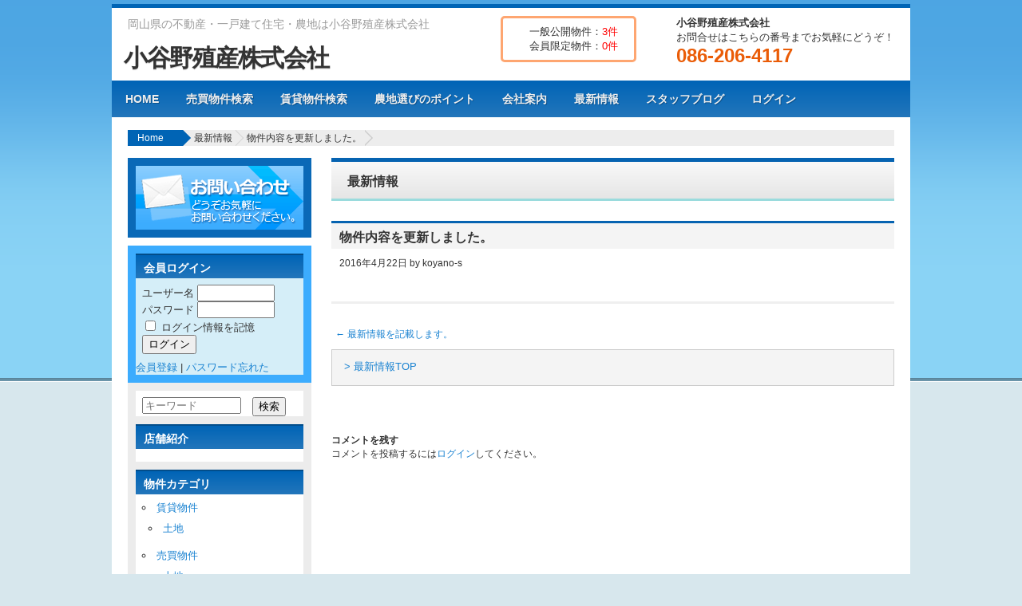

--- FILE ---
content_type: text/html; charset=UTF-8
request_url: http://koyano-s.co.jp/?news=%E7%89%A9%E4%BB%B6%E5%86%85%E5%AE%B9%E3%82%92%E6%9B%B4%E6%96%B0%E3%81%97%E3%81%BE%E3%81%97%E3%81%9F%E3%80%82-2
body_size: 26402
content:
<!DOCTYPE html>
<!--[if IE 6]>
<html id="ie6" lang="ja">
<![endif]-->
<!--[if IE 7]>
<html id="ie7" lang="ja">
<![endif]-->
<!--[if IE 8]>
<html id="ie8" lang="ja">
<![endif]-->
<!--[if !(IE 6) | !(IE 7) | !(IE 8)  ]><!-->
<html lang="ja">
<!--<![endif]-->
<head>
<meta charset="UTF-8" />
<meta name="viewport" content="width=device-width" />
<title>物件内容を更新しました。 | 小谷野殖産株式会社</title>
<link rel="profile" href="http://gmpg.org/xfn/11" />
<link rel="stylesheet" type="text/css" media="all" href="http://koyano-s.co.jp/wp/wp-content/themes/gs-blue/style.css" />

<link rel="pingback" href="http://koyano-s.co.jp/wp/xmlrpc.php" />
	
<!--[if lt IE 9]>
<script src="http://koyano-s.co.jp/wp/wp-content/themes/gs-blue/js/html5.js" type="text/javascript"></script>
<![endif]-->

<link rel="alternate" type="application/rss+xml" title="小谷野殖産株式会社 &raquo; フィード" href="http://koyano-s.co.jp/?feed=rss2" />
<link rel="alternate" type="application/rss+xml" title="小谷野殖産株式会社 &raquo; コメントフィード" href="http://koyano-s.co.jp/?feed=comments-rss2" />
<link rel="alternate" type="application/rss+xml" title="小谷野殖産株式会社 &raquo; 物件内容を更新しました。 のコメントのフィード" href="http://koyano-s.co.jp/?feed=rss2&#038;p=1483" />
<link rel='stylesheet' id='thickbox-css'  href='http://koyano-s.co.jp/wp/wp-includes/js/thickbox/thickbox.css?ver=20121105' type='text/css' media='all' />
<link rel='stylesheet' id='contact-form-7-css'  href='http://koyano-s.co.jp/wp/wp-content/plugins/contact-form-7/includes/css/styles.css?ver=3.3.3' type='text/css' media='all' />
<link rel='stylesheet' id='wp-pagenavi-css'  href='http://koyano-s.co.jp/wp/wp-content/plugins/wp-pagenavi/pagenavi-css.css?ver=2.70' type='text/css' media='all' />
<link rel='stylesheet' id='jquery.lightbox.min.css-css'  href='http://koyano-s.co.jp/wp/wp-content/plugins/wp-jquery-lightbox/styles/lightbox.min.css?ver=1.3.4' type='text/css' media='all' />
<script type='text/javascript' src='http://koyano-s.co.jp/wp/wp-includes/js/jquery/jquery.js?ver=1.8.3'></script>
<script type='text/javascript' src='http://koyano-s.co.jp/wp/wp-includes/js/comment-reply.min.js?ver=3.5.1'></script>
<link rel='prev' title='最新情報を記載します。' href='http://koyano-s.co.jp/?news=%e6%9c%80%e6%96%b0%e6%83%85%e5%a0%b1%e3%82%92%e8%a8%98%e8%bc%89%e3%81%97%e3%81%be%e3%81%99%e3%80%82' />
<meta name="generator" content="WordPress 3.5.1" />
<link rel='canonical' href='http://koyano-s.co.jp/?news=%e7%89%a9%e4%bb%b6%e5%86%85%e5%ae%b9%e3%82%92%e6%9b%b4%e6%96%b0%e3%81%97%e3%81%be%e3%81%97%e3%81%9f%e3%80%82-2' />
<script type="text/javascript">
var _gaq = _gaq || [];
_gaq.push(['_setAccount', 'UA-38055141-1']);
_gaq.push(['_trackPageview']);
(function() {
var ga = document.createElement('script'); ga.type = 'text/javascript'; ga.async = true;
ga.src = ('https:' == document.location.protocol ? 'https://ssl' : 'http://www') + '.google-analytics.com/ga.js';
var s = document.getElementsByTagName('script')[0]; s.parentNode.insertBefore(ga, s);
})();
</script>
	<link rel="stylesheet" type="text/css" media="all" href="http://koyano-s.co.jp/wp/wp-content/themes/gs-blue/style-fudou.css" />

<script src="http://koyano-s.co.jp/wp/wp-content/themes/gs-blue/js/common3.js"></script>
<script>//<![CDATA[
	jQuery.noConflict();
//]]></script>
<script src="http://koyano-s.co.jp/wp/wp-content/themes/gs-blue/js/jquery.easing.1.3.js"></script>

<meta http-equiv="Content-Type" content="text/html; charset=utf-8">
</head>

<body class="single single-news postid-1483">

<div id="page" class="hfeed">
<a id="pTop"></a>
	<header id="branding" role="banner">
		<hgroup>
			<div id="logo-block">
				<strong id="site-description">岡山県の不動産・一戸建て住宅・農地は小谷野殖産株式会社</strong>
				<h1 id="site-title"><span><a href="http://koyano-s.co.jp/" title="小谷野殖産株式会社" rel="home">小谷野殖産株式会社</a></span></h1>
			<!--/#logo-block--></div>
		<div id="headRight"><h2 class="widgettitle">小谷野殖産株式会社</h2>
			<div class="textwidget">お問合せはこちらの番号までお気軽にどうぞ！<br />
<strong class="freeD">086-206-4117</strong></div>
		</div>		
		
<div id="article-count-block">　一般公開物件：<span style="color:#FF0000;">3件</span><br />　会員限定物件：<span style="color:#FF0000;">0件</span></div>
		
		</hgroup>
		<nav id="access" role="navigation">
		<h3 class="assistive-text">Main menu</h3>
				<div class="menu-sheep-blue-container"><ul id="menu-sheep-blue" class="menu"><li id="menu-item-939" class="menu-item menu-item-type-custom menu-item-object-custom menu-item-939"><a href="/">HOME</a></li>
<li id="menu-item-946" class="menu-item menu-item-type-post_type menu-item-object-page menu-item-946"><a href="http://koyano-s.co.jp/?page_id=753">売買物件検索</a></li>
<li id="menu-item-947" class="menu-item menu-item-type-post_type menu-item-object-page menu-item-947"><a href="http://koyano-s.co.jp/?page_id=6">賃貸物件検索</a></li>
<li id="menu-item-1017" class="menu-item menu-item-type-post_type menu-item-object-page menu-item-1017"><a href="http://koyano-s.co.jp/?page_id=1013">農地選びのポイント</a>
<ul class="sub-menu">
	<li id="menu-item-1018" class="menu-item menu-item-type-post_type menu-item-object-page menu-item-1018"><a href="http://koyano-s.co.jp/?page_id=1010">「農地」とは</a></li>
</ul>
</li>
<li id="menu-item-948" class="menu-item menu-item-type-post_type menu-item-object-page menu-item-948"><a href="http://koyano-s.co.jp/?page_id=29">会社案内</a></li>
<li id="menu-item-942" class="menu-item menu-item-type-custom menu-item-object-custom menu-item-942"><a href="/?post_type=news">最新情報</a></li>
<li id="menu-item-941" class="menu-item menu-item-type-custom menu-item-object-custom menu-item-941"><a href="/?post_type=staffblog">スタッフブログ</a></li>
<li id="menu-item-945" class="menu-item menu-item-type-custom menu-item-object-custom menu-item-945"><a href="http://koyano-s.co.jp/wp/wp-login.php">ログイン</a></li>
</ul></div>		</nav><!-- #access -->
	</header><!-- #branding -->

	<div id="main">




	<nav class="breadcrumbs clearfix">
		<div>
		<!-- Breadcrumb NavXT 4.2.0 -->
<a title="Go to Home." href="http://koyano-s.co.jp" class="site-home">Home</a><a title="Go to 最新情報." href="http://koyano-s.co.jp/?post_type=news">最新情報</a><a title="Go to 物件内容を更新しました。." href="http://koyano-s.co.jp/?news=%e7%89%a9%e4%bb%b6%e5%86%85%e5%ae%b9%e3%82%92%e6%9b%b4%e6%96%b0%e3%81%97%e3%81%be%e3%81%97%e3%81%9f%e3%80%82-2">物件内容を更新しました。</a>		</div>
	<!--/.breadcrumbs--></nav>
	
		<div id="container">

			<div id="content" role="main">

			
					<nav id="nav-above">
<!--
		<h1 class="assistive-text">Post navigation</h1>
-->

	
		<div class="nav-previous"><a href="http://koyano-s.co.jp/?news=%e6%9c%80%e6%96%b0%e6%83%85%e5%a0%b1%e3%82%92%e8%a8%98%e8%bc%89%e3%81%97%e3%81%be%e3%81%99%e3%80%82" rel="prev"><span class="meta-nav">&larr;</span> 最新情報を記載します。</a></div>		
	
	</nav><!-- #nav-above -->
	
				<article id="post-1483" class="post-1483 news type-news status-publish hentry">
					<header class="entry-header">
						<h1 class="entry-title"><a href="http://koyano-s.co.jp/?post_type=news">最新情報</a></h1>
					</header><!-- .entry-header -->
					<div class="entry-content">
					<h2 class="entry-title">物件内容を更新しました。</h2>
					<div class="entry-meta"><span class="sep"></span><a href="http://koyano-s.co.jp/?news=%e7%89%a9%e4%bb%b6%e5%86%85%e5%ae%b9%e3%82%92%e6%9b%b4%e6%96%b0%e3%81%97%e3%81%be%e3%81%97%e3%81%9f%e3%80%82-2" title="13:30" rel="bookmark"><time class="entry-date" datetime="2016-04-22T13:30:41+00:00" pubdate>2016年4月22日</time></a><span class="byline"> <span class="sep"> by </span> <span class="author vcard"><a class="url fn n" href="http://koyano-s.co.jp/?author=3" title="View all posts by koyano-s" rel="author">koyano-s</a></span></span></div><!-- .entry-meta -->
					
																	</div><!-- .entry-content -->
				
				</article><!-- #post-1483 -->

					<nav id="nav-below">
<!--
		<h1 class="assistive-text">Post navigation</h1>
-->

	
		<div class="nav-previous"><a href="http://koyano-s.co.jp/?news=%e6%9c%80%e6%96%b0%e6%83%85%e5%a0%b1%e3%82%92%e8%a8%98%e8%bc%89%e3%81%97%e3%81%be%e3%81%99%e3%80%82" rel="prev"><span class="meta-nav">&larr;</span> 最新情報を記載します。</a></div>		
	
	</nav><!-- #nav-below -->
	
	<nav class="tax-category">
	<ul class="inlineList">
	<li><a href="http://koyano-s.co.jp/?post_type=news">&gt; 最新情報TOP</a></li>
		</ul>
	</nav>


					<div id="comments">
	
	
	
									<div id="respond">
				<h3 id="reply-title">コメントを残す <small><a rel="nofollow" id="cancel-comment-reply-link" href="/?news=%E7%89%A9%E4%BB%B6%E5%86%85%E5%AE%B9%E3%82%92%E6%9B%B4%E6%96%B0%E3%81%97%E3%81%BE%E3%81%97%E3%81%9F%E3%80%82-2#respond" style="display:none;">コメントをキャンセル</a></small></h3>
									<p class="must-log-in">コメントを投稿するには<a href="http://koyano-s.co.jp/wp/wp-login.php?redirect_to=http%3A%2F%2Fkoyano-s.co.jp%2F%3Fnews%3D%25e7%2589%25a9%25e4%25bb%25b6%25e5%2586%2585%25e5%25ae%25b9%25e3%2582%2592%25e6%259b%25b4%25e6%2596%25b0%25e3%2581%2597%25e3%2581%25be%25e3%2581%2597%25e3%2581%259f%25e3%2580%2582-2">ログイン</a>してください。</p>												</div><!-- #respond -->
						
</div><!-- #comments -->

			
			</div><!-- #content -->
		</div><!-- #container -->

		<div id="secondary" class="widget-area" role="complementary">
				<aside id="inq-btn" class="widget">
					<a href="http://koyano-s.co.jp/?page_id=82 ">
					<img src="http://koyano-s.co.jp/wp/wp-content/themes/gs-blue/img/side-inq-btn.gif" alt="お問い合わせはこちらから">
					</a>
				</aside>
				<div class="inq-btn-after"></div>

			<aside id="fudo_kaiin-3" class="widget widget_fudo_kaiin"><h2 class="widgettitle">会員ログイン</h2>
				
				<div>
					
					<form  name="loginform" id="loginform" method="post">
					<label for="user_login">ユーザー名</label>
					<input type="text" name="log" id="user_login" class="input" value="" size="10" tabindex="10" /><br />
					<label for="password">パスワード</label>
					<input type="password" name="pwd" id="password" class="input" value="" size="10" tabindex="20" /><br />
					<input type="text" name="mail" value="" size="10" style="display:none;" />
					<input type="checkbox" name="rememberme" id="rememberme" value="forever" tabindex="90" /> ログイン情報を記憶<br />
					<input type="hidden" name="redirect_to" value="/?news=%E7%89%A9%E4%BB%B6%E5%86%85%E5%AE%B9%E3%82%92%E6%9B%B4%E6%96%B0%E3%81%97%E3%81%BE%E3%81%97%E3%81%9F%E3%80%82-2" />
					<input type="hidden" name="testcookie" value="1" />
					<input type="hidden" name="md" value="login" />
					<input type="submit" name="submit" value="ログイン" />
					</form>

										<a href="http://koyano-s.co.jp/wp/wp-content/plugins/fudoukaiin/wp-login.php?action=register&amp;KeepThis=true&amp;TB_iframe=true&amp;height=500&amp;width=400" class="thickbox">会員登録</a> | 
										<a href="http://koyano-s.co.jp/wp/wp-content/plugins/fudoukaiin/wp-login.php?action=lostpassword&amp;KeepThis=true&amp;TB_iframe=true&amp;height=270&amp;width=400" class="thickbox">パスワード忘れた</a>

				</div>

</aside><aside id="fudo_search-2" class="widget widget_fudo_search"><form method="get" id="searchform" action="http://koyano-s.co.jp/" >
			<label class="screen-reader-text assistive-text" for="s">検索:</label>
			<input type="text" class="field" value="" name="s" id="s" placeholder="キーワード" />
			<input type="hidden" value="search" name="bukken" />
			<input type="submit" id="searchsubmit" class="submit" value="検索" />
			</form></aside><aside id="text-4" class="widget widget_text"><h2 class="widgettitle">店舗紹介</h2>
			<div class="textwidget"></div>
		</aside><aside id="fudo_widget-3" class="widget widget_fudo_widget"><h2 class="widgettitle">物件カテゴリ</h2>
<ul>	<li class="cat-item cat-item-23"><a href="http://koyano-s.co.jp/?bukken=03chintai" title="賃貸物件です。">賃貸物件</a>
<ul class='children'>
	<li class="cat-item cat-item-24"><a href="http://koyano-s.co.jp/?bukken=03-01tochi-chintai" title="土地の賃貸物件です。">土地</a>
</li>
</ul>
</li>
	<li class="cat-item cat-item-29"><a href="http://koyano-s.co.jp/?bukken=04urikai" title="売買物件です。">売買物件</a>
<ul class='children'>
	<li class="cat-item cat-item-17"><a href="http://koyano-s.co.jp/?bukken=04-01tochi-urikai" title="土地の売買物件です。">土地</a>
</li>
</ul>
</li>
	</ul></aside>
<style type="text/css">	<!--	div.kakaku_b { display:none; }	div.kakaku_c { display:none; }	// -->	</style>
<aside id="fudo_b_k-3" class="widget widget_fudo_b_k"><h2 class="widgettitle">物件検索</h2>

<script type="text/javascript">
var madori_ar = new Array("0");
var set_ar = new Array("0");
</script>
<form method="get" id="searchitem" name="searchitem" action="http://koyano-s.co.jp/" ><input type="hidden" name="bukken" value="jsearch" >
<span class="jsearch_caution1">ご希望の種別を選択して下さい</span><br /><div id="shubetsu" class="shubetsu"><select name="shu" id="shu" onchange="SShu(this)"><option value="0">種別選択</option><option value="1">売買　全て</option><option value="1101">【売地】売地</option></select></div><span class="jsearch_caution2">以下ご希望の条件を選択して物件検索ボタンを押して下さい</span><br /><div id="roseneki" class="roseneki"><span class="jsearch_roseneki">駅選択</span><br /><select name="ros" id="ros" onchange="SEki(this)"><option value="0">路線選択</option></select><br /><select name="eki" id="eki"><option value="0">駅選択</option></select></div><div id="chiiki" class="chiiki"><span class="jsearch_chiiki">市区選択</span><br /><select name="ken" id="ken" onchange="SSik(this)"><option value="0">県選択</option></select><br /><select name="sik" id="sik"><option value="0">市区選択</option></select></div><div id="kakaku_c" class="kakaku_c"><span class="jsearch_kakaku">賃料</span><br /><select name="kalc" id="kalc"><option value="0">下限なし</option><option value="3">3万円</option><option value="4">4万円</option><option value="5">5万円</option><option value="6">6万円</option><option value="7">7万円</option><option value="8">8万円</option><option value="9">9万円</option><option value="10">10万円</option><option value="11">11万円</option><option value="12">12万円</option><option value="13">13万円</option><option value="14">14万円</option><option value="15">15万円</option><option value="16">16万円</option><option value="17">17万円</option><option value="18">18万円</option><option value="19">19万円</option><option value="20">20万円</option><option value="30">30万円</option><option value="50">50万円</option><option value="100">100万円</option></select>～<select name="kahc" id="kahc"><option value="3">3万円</option><option value="4">4万円</option><option value="5">5万円</option><option value="6">6万円</option><option value="7">7万円</option><option value="8">8万円</option><option value="9">9万円</option><option value="10">10万円</option><option value="11">11万円</option><option value="12">12万円</option><option value="13">13万円</option><option value="14">14万円</option><option value="15">15万円</option><option value="16">16万円</option><option value="17">17万円</option><option value="18">18万円</option><option value="19">19万円</option><option value="20">20万円</option><option value="30">30万円</option><option value="50">50万円</option><option value="100">100万円</option><option value="0" selected="selected">上限なし</option></select></div><div id="kakaku_b" class="kakaku_b"><span class="jsearch_kakaku">価格</span><br /><select name="kalb" id="kalb"><option value="0">下限なし</option><option value="300">300万円</option><option value="400">400万円</option><option value="500">500万円</option><option value="600">600万円</option><option value="700">700万円</option><option value="800">800万円</option><option value="900">900万円</option><option value="1000">1000万円</option><option value="1100">1100万円</option><option value="1200">1200万円</option><option value="1300">1300万円</option><option value="1400">1400万円</option><option value="1500">1500万円</option><option value="1600">1600万円</option><option value="1700">1700万円</option><option value="1800">1800万円</option><option value="1900">1900万円</option><option value="2000">2000万円</option><option value="3000">3000万円</option><option value="5000">5000万円</option><option value="7000">7000万円</option><option value="10000">1億円</option></select>～<select name="kahb" id="kahb"><option value="300">300万円</option><option value="400">400万円</option><option value="500">500万円</option><option value="600">600万円</option><option value="700">700万円</option><option value="800">800万円</option><option value="900">900万円</option><option value="1000">1000万円</option><option value="1100">1100万円</option><option value="1200">1200万円</option><option value="1300">1300万円</option><option value="1400">1400万円</option><option value="1500">1500万円</option><option value="1600">1600万円</option><option value="1700">1700万円</option><option value="1800">1800万円</option><option value="1900">1900万円</option><option value="2000">2000万円</option><option value="3000">3000万円</option><option value="5000">5000万円</option><option value="7000">7000万円</option><option value="10000">1億円</option><option value="0" selected="selected">上限なし</option></select></div><div id="hofun" class="hofun"><span class="jsearch_hofun">駅歩分</span><br /><select name="hof" id="hof"><option value="0">指定なし</option><option value="1">1分以内</option><option value="3">3分以内</option><option value="5">5分以内</option><option value="10">10分以内</option><option value="15">15分以内</option></select></div><div id="madori_cb" class="madori_cb"></div><div id="chikunen" class="chikunen"><span class="jsearch_chikunen">築年数</span><br /><select name="tik" id="tik"><option value="0">指定なし</option><option value="1">1年以内</option><option value="3">3年以内</option><option value="5">5年以内</option><option value="10">10年以内</option><option value="15">15年以内</option><option value="20">20年以内</option></select></div><div id="memseki" class="memseki"><span class="jsearch_memseki">面積</span><br /><select name="mel" id="mel"><option value="0">下限なし</option><option value="10">10m&sup2;</option><option value="15">15m&sup2;</option><option value="20">20m&sup2;</option><option value="25">25m&sup2;</option><option value="30">30m&sup2;</option><option value="35">35m&sup2;</option><option value="40">40m&sup2;</option><option value="50">50m&sup2;</option><option value="60">60m&sup2;</option><option value="70">70m&sup2;</option><option value="80">80m&sup2;</option><option value="90">90m&sup2;</option><option value="100">100m&sup2;</option><option value="200">200m&sup2;</option><option value="300">300m&sup2;</option><option value="400">400m&sup2;</option><option value="500">500m&sup2;</option><option value="600">600m&sup2;</option><option value="700">700m&sup2;</option><option value="800">800m&sup2;</option><option value="900">900m&sup2;</option><option value="1000">1000m&sup2;</option></select>～<select name="meh" id="meh"><option value="10">10m&sup2;</option><option value="15">15m&sup2;</option><option value="20">20m&sup2;</option><option value="25">25m&sup2;</option><option value="30">30m&sup2;</option><option value="35">35m&sup2;</option><option value="40">40m&sup2;</option><option value="50">50m&sup2;</option><option value="60">60m&sup2;</option><option value="70">70m&sup2;</option><option value="80">80m&sup2;</option><option value="90">90m&sup2;</option><option value="100">100m&sup2;</option><option value="200">200m&sup2;</option><option value="300">300m&sup2;</option><option value="400">400m&sup2;</option><option value="500">500m&sup2;</option><option value="600">600m&sup2;</option><option value="700">700m&sup2;</option><option value="800">800m&sup2;</option><option value="900">900m&sup2;</option><option value="1000">1000m&sup2;</option><option value="0" selected="selected">上限なし</option></select></div><div id="setsubi_cb" class="setsubi_cb"></div><input type="submit" id="btn" value="物件検索" /></form></aside><script type="text/javascript">var getsite="http://koyano-s.co.jp/wp/wp-content/plugins/fudou/json/";var r_view="0";var c_view="0";</script><script type="text/javascript" src="http://koyano-s.co.jp/wp/wp-content/plugins/fudou/js/util.js"></script><script type="text/javascript" src="http://koyano-s.co.jp/wp/wp-content/plugins/fudou/js/jsearch.js"></script>		</div><!-- #secondary .widget-area -->

				
	</div><!-- #main -->


</div><!-- #page -->
	
	<footer id="colophon" role="contentinfo">
			
	<div id="pTop-block">
		<p class="pTop"><a href="#pTop">PAGE TOP</a></p>
	</div>
	<div id="footer-body">
		<section class="inner-body">
		<nav class="footer-nav-block">
			<div class="menu-sheep-blue-container"><ul id="menu-sheep-blue-1" class="menu"><li class="menu-item menu-item-type-custom menu-item-object-custom menu-item-939"><a href="/">HOME</a></li>
<li class="menu-item menu-item-type-post_type menu-item-object-page menu-item-946"><a href="http://koyano-s.co.jp/?page_id=753">売買物件検索</a></li>
<li class="menu-item menu-item-type-post_type menu-item-object-page menu-item-947"><a href="http://koyano-s.co.jp/?page_id=6">賃貸物件検索</a></li>
<li class="menu-item menu-item-type-post_type menu-item-object-page menu-item-1017"><a href="http://koyano-s.co.jp/?page_id=1013">農地選びのポイント</a>
<ul class="sub-menu">
	<li class="menu-item menu-item-type-post_type menu-item-object-page menu-item-1018"><a href="http://koyano-s.co.jp/?page_id=1010">「農地」とは</a></li>
</ul>
</li>
<li class="menu-item menu-item-type-post_type menu-item-object-page menu-item-948"><a href="http://koyano-s.co.jp/?page_id=29">会社案内</a></li>
<li class="menu-item menu-item-type-custom menu-item-object-custom menu-item-942"><a href="/?post_type=news">最新情報</a></li>
<li class="menu-item menu-item-type-custom menu-item-object-custom menu-item-941"><a href="/?post_type=staffblog">スタッフブログ</a></li>
<li class="menu-item menu-item-type-custom menu-item-object-custom menu-item-945"><a href="http://koyano-s.co.jp/wp/wp-login.php">ログイン</a></li>
</ul></div>		<!--/.footer-nav-block--></nav>
		
		<div class="contentinfo-blocks">
			<p>小谷野殖産株式会社<br>
			〒702-8001 岡山県岡山市中区沖元68番地4<br>
			TEL 086-206-4117　FAX 086-206-2248</p>
			
			<p class="site-title"><strong>小谷野殖産株式会社 ｜ 岡山県の不動産・一戸建て住宅・農地は小谷野殖産株式会社へ</strong></p>
			
			<p>宅建免許番号: 岡山県知事免許 (2) 第5118号</p>	
		</div>
		</section>
	</div>
	<div id="footer-bottom-block">
		<div id="site-generator"></div>
		<div>Copyright &copy; demo.Greensheep. All right reserved.</div>
	</div>
	
	</footer><!-- #colophon -->

<div id="nendebcopy">Fudousan Plugin Ver.1.2.0 nendeb</div><!-- Fudousan Plugin Ver.1.2.0 --><!-- FUDOU_KAIIN_VERSION 1.1.2 -->
<!-- unpc Ver.1.0.1 --><script type='text/javascript'>
/* <![CDATA[ */
var thickboxL10n = {"next":"\u6b21\u3078 >","prev":"< \u524d\u3078","image":"\u753b\u50cf","of":"\/","close":"\u9589\u3058\u308b","noiframes":"\u3053\u306e\u6a5f\u80fd\u3067\u306f iframe \u304c\u5fc5\u8981\u3067\u3059\u3002\u73fe\u5728 iframe \u3092\u7121\u52b9\u5316\u3057\u3066\u3044\u308b\u304b\u3001\u5bfe\u5fdc\u3057\u3066\u3044\u306a\u3044\u30d6\u30e9\u30a6\u30b6\u3092\u4f7f\u3063\u3066\u3044\u308b\u3088\u3046\u3067\u3059\u3002","loadingAnimation":"http:\/\/koyano-s.co.jp\/wp\/wp-includes\/js\/thickbox\/loadingAnimation.gif","closeImage":"http:\/\/koyano-s.co.jp\/wp\/wp-includes\/js\/thickbox\/tb-close.png"};
/* ]]> */
</script>
<script type='text/javascript' src='http://koyano-s.co.jp/wp/wp-includes/js/thickbox/thickbox.js?ver=3.1-20121105'></script>
<script type='text/javascript' src='http://koyano-s.co.jp/wp/wp-content/plugins/contact-form-7/includes/js/jquery.form.min.js?ver=3.25.0-2013.01.18'></script>
<script type='text/javascript'>
/* <![CDATA[ */
var _wpcf7 = {"loaderUrl":"http:\/\/koyano-s.co.jp\/wp\/wp-content\/plugins\/contact-form-7\/images\/ajax-loader.gif","sending":"\u9001\u4fe1\u4e2d ..."};
/* ]]> */
</script>
<script type='text/javascript' src='http://koyano-s.co.jp/wp/wp-content/plugins/contact-form-7/includes/js/scripts.js?ver=3.3.3'></script>
<script type='text/javascript'>
/* <![CDATA[ */
var JQLBSettings = {"fitToScreen":"0","resizeSpeed":"400","displayDownloadLink":"0","navbarOnTop":"0","loopImages":"","resizeCenter":"","marginSize":"","linkTarget":"_self","help":"","prevLinkTitle":"\u524d\u306e\u753b\u50cf","nextLinkTitle":"\u6b21\u306e\u753b\u50cf","prevLinkText":"\u00ab \u524d\u3078","nextLinkText":"\u6b21\u3078 \u00bb","closeTitle":"\u30ae\u30e3\u30e9\u30ea\u30fc\u3092\u9589\u3058\u308b","image":"\u753b\u50cf ","of":"\u306e","download":"\u30c0\u30a6\u30f3\u30ed\u30fc\u30c9"};
/* ]]> */
</script>
<script type='text/javascript' src='http://koyano-s.co.jp/wp/wp-content/plugins/wp-jquery-lightbox/jquery.lightbox.min.js?ver=1.3.4.1'></script>

<script src="http://koyano-s.co.jp/wp/wp-content/themes/gs-blue/js/stickysidebar.jquery.js"></script>
<script>
jQuery(function () {
	jQuery(".stickybox").stickySidebar({
			speed: 400
		, easing: "easeInOutQuad"
		, constrain: true
	});
});
</script>

</body>
</html>

--- FILE ---
content_type: text/css
request_url: http://koyano-s.co.jp/wp/wp-content/themes/gs-blue/style.css
body_size: 30234
content:
@charset "utf-8";
/*
Theme Name: Sheep-Blue
Theme URI: http://www.greensheep.co.jp/fudou/
Description: 実際に不動産業を営むクライアントからの意見を元に作成したテーマとなります。単なるデザインテーマとしてではなく「不動産検索付きCMS」としてWebサイト運用を可能とするために下記のポイントに留意し作成しました。・ユーザーにアピールしやすい「反響」を得やすいレイアウト・HTMLの知識がなくても殆どの画面要素を管理画面から更新可能・「新着情報」「スタッフブログ」「不動産用語集」など主要コンテンツを初期実装詳細なご説明書もご用意しました。当デモサイトの内容とボタンひとつで一致させることができるXMLファイルもお付けしております。自社サイトのリニューアルのみならず、エリアや沿線、物件種別を絞ったサテライトサイトの構築をご検討のお客さま、ぜひ当テーマをご利用くださいませ。賃貸・売買共にご利用いただけます。
Version: 2.0
Author: greensheep
Tags: 不動産プラグイン専用テーマ

        Sheep-Blue
        http://www.greensheep.co.jp/fudou/

        The CSS, XHTML and design is released under GPL:
        http://www.opensource.org/licenses/gpl-license.php

*/


/* = CSS Reset
-------------------------------------------------------------- */

html, body, body div, span, object, iframe, h1, h2, h3, h4, h5, h6, p, blockquote, pre, abbr, address, cite, code, del, dfn, em, img, ins, kbd, q, samp, small, strong, sub, sup, var, b, i, dl, dt, dd, ol, ul, li, fieldset, form, label, legend, table, caption, tbody, tfoot, thead, tr, th, td, article, aside, figure, footer, header, hgroup, menu, nav, section, time, mark, audio, video {
	margin: 0;
	padding: 0;
	border: 0;
	outline: 0;
	font-size: 100%;
	vertical-align: baseline;
	background: transparent;
	font-weight: normal;
}									

article, aside, figure, footer, header, hgroup, nav, section {display: block;}

ul {list-style: none;}

table {border-collapse: collapse; border-spacing: 0;}
th {font-weight: bold;vertical-align: top;}
td {font-weight: normal; vertical-align: top;}

strong, th, h1, h2, h3, h4, h5, h6 {font-weight: bold;}

img {vertical-align: bottom;}

pre {
	white-space: pre; /* CSS2 */
	white-space: pre-wrap; /* CSS 2.1 */
	white-space: pre-line; /* CSS 3 (and 2.1 as well, actually) */
	word-wrap: break-word; /* IE */
}

a {
	color: #1982D1;
	text-decoration: none;
}
a:hover {
	color: #88A4DD;
	text-decoration: underline;
}

/* common  */
input,textarea,select,.page-title span,.pingback a.url,input[type=submit],pre,code {
	font-family:"メイリオ", Meiryo, sans-serif;
}


/* =共通レイアウト
-------------------------------------------------------------- */
body {
	font-family:"メイリオ", Meiryo, sans-serif;
	color: #333;
}

#page,
#wrapper {
	margin: 0 auto;
	width: 1000px;
	padding: 0px;
	font-size: 13px;
	background:#fff;
}

#page{margin-top:5px;}

#main {
	margin:0 0 5px 0;
	overflow:hidden;
	padding:/*10px*/0 20px 20px 20px;
	clear:both;
}


#container {
	margin: 0px;
	width: 705px;
}
/* three-column */
.both-sidebar #container {
	width: 540px;
}

/* full-width-page */
.page-template-full-width-page-php #container {
	width: 1000px;
}

/* gmap */
#wrapper #primary{
	margin: 0;
	padding: 0;
/*	width: 210px;	*/
}

#secondary{
	margin: 0 0 10px 0;
	padding: 0;
	width: 230px;
	border-bottom: 10px solid #ECECEC;
}
/* three-column */
.both-sidebar #secondary{
	width: 200px;
}

#tertiary{
	margin: 0;
	padding: 0;
	width: 210px;	
}
/* three-column */
.both-sidebar #tertiary{
	width: 200px;
}

#content article {
	margin-bottom: 30px;
	padding-bottom:20px;border-bottom:solid 3px #efefef;
}


/* Footer  */
#footer {
	clear: both;
	margin: 0;
	padding: 10px 0;
	width: 960px;
	border-top: 3px solid #CCC;
}


/* Increase the size of the content area for templates without sidebars */
.full-width #content,.image-attachment #content,.error404 #content {
	margin: 0;
}


/* =レイアウト
-------------------------------------------------------------- */

/*========================================

Double Column Layout - right-sidebar

<body class="home blog two-column right-sidebar single-author">

	┏━━━┓┏┓
	┃      ┃┃┃
	┗━━━┛┗┛

========================================*/
/*.right-sidebar #container {
	float: left;
}
.right-sidebar #secondary {
	float: right;
}*/
.right-sidebar #tertiary {
	display: none;
/*	float: right; */
}

/*========================================

Double Column Layout - left-sidebar

<body class="home blog two-column left-sidebar single-author">

	┏┓┏━━━┓
	┃┃┃      ┃
	┗┛┗━━━┛

========================================*/
#container,
.left-sidebar #container {
	float: right;
}
#secondary,
.left-sidebar #secondary {
	float: left;
}
#tertiary,
.left-sidebar #tertiary {
	display: none;
/*	float: left; */
}

/*========================================

3 Column Layout - both-sidebar

<body class="home blog three-column both-sidebar single-author">

	┏┓┏━━┓┏┓
	┃┃┃    ┃┃┃
	┗┛┗━━┛┗┛

	IE6
	┏━━┓┏┓┏┓
	┃    ┃┃┃┃┃
	┗━━┛┗┛┗┛

========================================*/
.both-sidebar #container {
	float: left;
	margin: 0 210px 0 210px;
}
.both-sidebar #secondary {
	float: left;
	margin: 0 0 0 -960px;
}
.both-sidebar #tertiary {
	float: right;
	margin: 0 0 0 -200px;
}

/* IE6 */
/* \ */
* html .both-sidebar #container {
	float: left;
	margin: 0;
}
/* \ */
* html .both-sidebar #secondary {
	float: left;
	margin: 0 0 0 -20px;
}
/* \ */
* html .both-sidebar #tertiary {
	float: right;
	margin: 0;
}


/*========================================

Gmap Layout - right-sidebar

<body class="home blog two-column right-sidebar gmap-page">

	┏━━━┓┏┓
	┃      ┃┃┃
	┗━━━┛┗┛

========================================*/
/* gmap 
.gmap-page #primary{
	float: right;
}

.gmap-page #container{
	width: 730px;
	margin: 0;
	float: left;
}
.gmap-page #primary{
	float: right;
}
*/
/*========================================

Single Layout - full-width-page
<body class="page page-id-xxx page-template page-template-full-width-page-php">

	┏━━━━━┓
	┃          ┃
	┗━━━━━┛

========================================*/
/* full-width-page */
.page-template-full-width-page-php #container {
	margin: 0;
}
.page-template-full-width-page-php.both-sidebar #container{
	margin: 0;
}



/* =Header
-------------------------------------------------------------- */

#header {
/*
	padding: 0;
	margin: 0;
*/
}
#logo-block {
	float: left;
	padding: 10px 0;
}


/* サイトタイトル   文字の長さによってwidthを調節して下さい */
#site-title{
	padding: 14px 0 0 15px;
	text-shadow: 0 1px 1px #CCC;
	font-size: 20px;
	line-height: 1.5;
	margin: 0;
	}
#site-title a {
	letter-spacing: -0.05em;
	font-size: 30px;
	font-weight: bold;
	line-height: 36px;
	text-decoration: none;
	color:#333;
}


/* サイト説明   サイト右上の説明部分の長さによってwidthやmarginを調節して下さい */
#site-description {
	font-size: 14px;
	padding-left: 20px;
	color: #999;
	font-style: normal;
	line-height: 1.5;
	margin: 0;
}

/* ヘッダ画像 */
#branding img{}



/* タイトルとヘッダ画像を重ねる*/


/* = nav Menu
-------------------------------------------------------------- */
.assistive-text {
	clip: rect(1px, 1px, 1px, 1px);
	position: absolute !important;
	color: #0663B1;
}
#access {
	background: #333;
	display: block;
	float: left;
	margin: 0 auto 1em;
	width: 100%;

}
#access div.menu-primary-container,
#access .menu-header,
#access div.menu {
	margin: 0 4% 0 0;
}
#access div.menu-primary-container ul,
#access .menu-header ul,
div.menu ul {
	font-size: 14px;
	list-style: none outside none;
  margin: 0 0 0 /*-0.8125em*/20px;
  padding-left: 0;
}
#access div.menu-primary-container li,
#access .menu-header li,
#access div.menu ul li,
#access div.menu li,
#access li {
	float: left;
	position: relative;
}

#access a {
	color: #EEEEEE;
	display: inline-block;
	line-height: 46px;
	padding: 0 1.2125em;
	text-decoration: none;
	text-align: center;
	text-shadow: 1px 1px 0 #0C528D;
	font-weight: bold;
}
#access ul ul {
	box-shadow: 0px 3px 3px rgba(0,0,0,0.2);
	-moz-box-shadow: 0px 3px 3px rgba(0,0,0,0.2);
	-webkit-box-shadow: 0px 3px 3px rgba(0,0,0,0.2);

	display: none;
	position: absolute;
	top: 38px;
	left: 0;
	float: left;
	text-align: left;
	width: 180px;
	z-index: 99999;
}
#access ul ul li {
	min-width: 180px;
	z-index: 99999;
	opacity:0.85;filter: alpha(opacity=85);
}
#access ul ul ul {
	left: 100%;
	top: 0;
}
#access ul ul a {
	/*background: #333;*/
	background: #0663B1;
	line-height: 1em;
	padding: 10px;
	width: 160px; 
	height: auto;
	
	opacity:0.98;filter: alpha(opacity=98);
	text-shadow:0;
}

#access ul li:hover > a,
#access a:focus {
	background: #f9f9f9;
	background: -moz-linear-gradient(#f9f9f9, #e5e5e5);
	background: -o-linear-gradient(#f9f9f9, #e5e5e5);
	background: -webkit-gradient(linear, 0% 0%, 0% 100%, from(#f9f9f9), to(#e5e5e5));
	background: -webkit-linear-gradient(#f9f9f9, #e5e5e5);
	color: #373737;
	text-shadow: 1px 1px 0 #f9f9f9;
}

#access ul ul :hover > a {
	background: #888;
	color: #fff;
	border-radius: 0;
}

#access ul ul a:hover {
	background: #f9f9f9;
	background: -moz-linear-gradient(#f9f9f9, #e5e5e5);
	background: -o-linear-gradient(#f9f9f9, #e5e5e5);
	background: -webkit-gradient(linear, 0% 0%, 0% 100%, from(#f9f9f9), to(#e5e5e5));
	background: -webkit-linear-gradient(#f9f9f9, #e5e5e5);
	color: #373737;
	text-shadow: 1px 1px 0 #f9f9f9;
	
	opacity:0.99;filter: alpha(opacity=99);
	text-shadow:0;
}


#access ul li:hover > ul {
	display: block;
}
#access ul li.current_page_item > a,
#access ul li.current-menu-ancestor > a,
#access ul li.current-menu-item > a,
#access ul li.current-menu-parent > a {
	/*color: #fff;*/
	background: #f9f9f9;
	background: -moz-linear-gradient(#f9f9f9, #e5e5e5);
	background: -o-linear-gradient(#f9f9f9, #e5e5e5);
	background: -webkit-gradient(linear, 0% 0%, 0% 100%, from(#f9f9f9), to(#e5e5e5));
	background: -webkit-linear-gradient(#f9f9f9, #e5e5e5);
	color: #373737;
	text-shadow: 1px 1px 0 #f9f9f9;
}
* html #access ul li.current_page_item a,
* html #access ul li.current-menu-ancestor a,
* html #access ul li.current-menu-item a,
* html #access ul li.current-menu-parent a,
* html #access ul li a:hover {
	/*color: #fff;*/
	color: #373737;
}

#access .skip-link{
	display: none;
}


#access ul li:hover > a,
#access ul ul :hover > a,
#access a:focus {
	background: #efefef;
}
#access ul li:hover > a,
#access a:focus {
	
}
#access ul li:hover > ul {
	display: block;
}
#access .current-menu-item > a,
#access .current-menu-ancestor > a,
#access .current_page_item > a,
#access .current_page_ancestor > a {
	font-weight: bold;
}

/* =Content
-------------------------------------------------------------- */

.entry-meta {
	clear: both;
	display: block;
}
.single-author .entry-meta .byline {
	display: none;
}
/*
#content nav {
	display: block;
	overflow: hidden;
	margin-bottom: 10px;
}
*/

#content nav .nav-previous {
	float: left;
	width: 48%;
}

#content nav .nav-next {
	float: right;
	text-align: right;
	width: 48%;
}

#content nav .nav-next a{
	border: none !important;
	background-color: transparent !important;

}


/*
#content #nav-above {
	display: none;
}
*/

.paged #content #nav-above,
.single #content #nav-above {
	display: block;
}


#nav-above,
.paged #content #nav-above,
.single #content #nav-above {
	display: none;
}

#nav-below {
	margin: 1em 0 0;

}


.page-link {
	clear: both;
	margin: 0 0 1em;
}
.page .edit-link {
	clear: both;
	display: block;
}




/* 404 page 
-------------------------------------------------------------- */
/* Notices  */
.post .notice,
.error404 #searchform {
	background: #eee;
	display: block;
	padding: 1em;
}



/* Image Attachments 
-------------------------------------------------------------- */

.image-attachment div.entry-meta {
	float: left;
}
.image-attachment nav {
	float: right;
	margin: 0 0 1em 0;
}
.image-attachment .entry-content {
	clear: both;
}
.image-attachment .entry-content .entry-attachment {
	background: #eee;
	margin: 0 0 1em;
	padding: 1em;
	text-align: center;
}
.image-attachment .entry-content .attachment {
	display: block;
	margin: 0 auto;
	text-align: center;
}



/* Aside Posts 
-------------------------------------------------------------- */

.format-aside .entry-header {
	display: none;
}
.single .format-aside .entry-header {
	display: block;
}
.format-aside .entry-content,
.format-aside .entry-summary {
	padding-top: 1em;
}
.single .format-aside .entry-content,
.single .format-aside .entry-summary {
	padding-top: 0;
}

/* Gallery Posts */
.format-gallery .gallery-thumb {
	float: left;
	margin: 0 1em 0 0;
}

/* Image Posts */
.format-image .entry-header {
	display: none;
}
.single .format-image .entry-header {
	display: block;
}
.format-image .entry-content,
.format-image .entry-summary {
	padding-top: 1em;
}
.single .format-image .entry-content,
.single .format-image .entry-summary {
	padding-top: 0;
}


/* =Images
-------------------------------------------------------------- */

img { -ms-interpolation-mode: bicubic; }

a img {
	border: none;
}
p img {
	margin-bottom: 0.5em; /* a small bottom margin prevents content floating under images */
}
/*
Resize images to fit the main content area.
- Applies only to images uploaded via WordPress by targeting size-* classes.
- Other images will be left alone. Use "size-auto" class to apply to other images.
*/
img.size-auto,img.size-full,img.size-large,img.size-medium,.attachment img,.widget-area img {
	max-width: 100%; /* When images are too wide for containing element, force them to fit. */
	height: auto; /* Override height to match resized width for correct aspect ratio. */
}
.alignleft,
img.alignleft {
	display: inline;
	float: left;
	margin-right: 24px;
	margin-top: 4px;
}
.alignright,
img.alignright {
	display: inline;
	float: right;
	margin-left: 24px;
	margin-top: 4px;
}
.aligncenter,
img.aligncenter {
	clear: both;
	display: block;
	margin-left: auto;
	margin-right: auto;
}
img.alignleft,
img.alignright,
img.aligncenter {
	margin-bottom: 12px;
}
.wp-caption {
	background: #f1f1f1;
	line-height: 18px;
	margin-bottom: 20px;
	max-width: 632px !important; /* prevent too-wide images from breaking layout */
	padding: 4px;
	text-align: center;
}
.wp-caption img {
	margin: 5px 5px 0;
}
.wp-caption p.wp-caption-text {
	color: #888;
	font-size: 12px;
	margin: 5px;
}
.wp-smiley {
	margin: 0;
}

.gallery {
	margin: 0 auto 18px;
}
.gallery .gallery-item {
	float: left;
	margin-top: 0;
	text-align: center;
	width: 33%;
}
.gallery-columns-2 .gallery-item {
	width: 50%;
}
.gallery-columns-4 .gallery-item {
	width: 25%;
}
.gallery img {
	border: 2px solid #cfcfcf;
}
.gallery-columns-2 .attachment-medium {
	max-width: 92%;
	height: auto;
}
.gallery-columns-4 .attachment-thumbnail {
	max-width: 84%;
	height: auto;
}
.gallery .gallery-caption {
	color: #888;
	font-size: 12px;
	margin: 0 0 12px;
}
.gallery dl {
	margin: 0;
}
.gallery img {
	border: 10px solid #f1f1f1;
}
.gallery br+br {
	display: none;
}

/* ロールオーバー */
a:hover img{
	opacity:0.8;
	filter: alpha(opacity=80);
}


/* =Forms
-------------------------------------------------------------- */

#searchform label {
	display: none;
}
#searchform input#s {
	width: 60%;
}

#footer #searchform input#s {
	margin:  0 0 0 15px;
}

input[type=text],
input#s {
	margin: 0 1em 0 0;
	width: 60%;
}

input#user_login{
	width: auto;
}

textarea {
	width: 80%;
}

/* Class for labelling required form items */
.required {
	color: #cc0033;
}


/* =Comments
-------------------------------------------------------------- */

article.comment {
	display: block;
}

#respond input[type=text] {
	display: block;
	width: 60%;
}

#respond textarea {
	display: block;
	margin: 0 0 1em;
	width: 80%;
}

#respond .form-allowed-tags {
	clear: both;
	width: 80%;
}

#respond .form-allowed-tags code {
	display: block;
}

#comments .commentlist li {
	list-style-type: none;
}

#comments article footer cite a {
	font-style: normal;
	font-size: 15px;
	color: #999;
}

#comments img.avatar {
	border-radius: 8px;
	position: absolute;
	left: -50px;
	border: 1px solid #ccc;
}

#comments ul.children article {
	position:relative;
	padding:15px;
	margin:1em 0 3em;
	color:#000;
	background:#eee;
	
	border-radius: 6px;

	border-bottom-right-radius: 30px;
}

#comments article {
	margin: 30px 0;
	padding: 20px;
}

#respond .form-allowed-tags {
	display: none;
}


/* コメント返信ボタン */

#comments .reply a {
	background: #D1B789;
	color: #fff;
	font-size: 13px;
	padding: 3px 10px;
	border-radius: 4px;
	margin: 4px 0px;
	display: block;
	width: 100px;
	text-align: center;
}

#comments .reply a:hover {
	background: #BB924D;
	text-decoration: none;
}

/* Comments are closed */
p.nocomments{
	display: none;
}



/* =Widgets
-------------------------------------------------------------- */

.widget {
	clear : both; 
	margin: 0 0 20px 0;
	padding:0;
	display: block;
}

.widget-area .widget_fudo_search,
.widget-area .widget_search {
	overflow: hidden;
}

.widget-area .widget_fudo_search input,
.widget-area .widget_search input {
	float: left;
}

.widget-area {
}

.widget-area .textwidget{
}
/* =calendar
-------------------------------------------------------------- */


#wp-calendar {
	width: 100%;
}
#wp-calendar caption {
	color: #222;
	font-size: 14px;
	font-weight: bold;
	padding: 0 0 4px 10px;
	text-align: left;
}
#wp-calendar thead {
	font-size: 11px;
}
#wp-calendar thead th {
}
#wp-calendar tbody {
	color: #aaa;
}
#wp-calendar tbody td {
	background: #f5f5f5;
	border: 1px solid #fff;
	padding: 3px 0 2px;
	text-align: center;
}
#wp-calendar tbody .pad {
	background: none;
}
#wp-calendar tfoot #next {
	text-align: right;
}


/* =Footer
-------------------------------------------------------------- */

/* widget */

#footer ul.xoxo{
	margin: 0;
/*	padding: 0; */
}


#footer ul li ul{
	margin: 0;
	padding: 0 15px;
}


#footer .widget-container{
	margin: 0 0 20px;
	padding: 0;
}


#footer-widget-area {
	float: left;
	margin: 0;
	padding: 0;
}

#footer-widget-area .widget-area {
	float: left;
	margin: 0 10px 0 0;
	width: 220px;
	padding: 6px;
	min-height: 100px;
}

#footer-widget-area #fourth {
	margin-right: 0;
}


#footer .tagcloud{
	padding: 5px;
	line-height: 1.2em;
}


#footer #calendar_wrap{
	padding: 0 0 0 10px;
	line-height: 1.6;
}





/* Copyright  */
#footer p.copybox{
	clear: both;
	text-align: center;
	padding: 5px;
}

#footer small{
	font-size: 10px;
	color: #666;
	margin: 5px auto;
}



/* = 見出し
-------------------------------------------------------------- */

/*
#content header h1{
	font-size: 16px;
	line-height: 2;
	color: #666;
	margin-bottom: 10px;
	border-bottom: 1px dotted #CCC;
	text-shadow:1px 1px 1px #fff;
}
*/
/*
#main #container #content h1{
	font-size: 14px;
	border-bottom: 1px dotted #CCC;
	border-left: 3px solid #666;
	margin: 0px 0px 15px;
	padding: 4px 0px 0px 10px;
	text-shadow:1px 1px 0px #ccc;

}*/
#main #container #content h1 {
	border-top:solid 5px #0663b1;
	border-bottom:solid 3px #9adbdd;
	font-size: 16px;
	font-weight: bold;
	margin: 0 0 15px;
	/*padding:5px 5px 3px 10px;*/
	/*text-shadow: 1px 1px 0 #EEEEEE;*/
	/*line-height: 1.6;*/
	line-height: 1.2;
	color: #333;
	
	padding: 15px 0 12px 20px;
	/*text-shadow:1px 1px 0px #efefef;*/
	font-weight: bold;
	
	background: #f9f9f9;
	background: -moz-linear-gradient(#f9f9f9, #e5e5e5);
	background: -o-linear-gradient(#f9f9f9, #e5e5e5);
	background: -webkit-gradient(linear, 0% 0%, 0% 100%, from(#f9f9f9), to(#e5e5e5));
	background: -webkit-linear-gradient(#f9f9f9, #e5e5e5);
	color: #373737;
	text-shadow: 1px 1px 0 #f9f9f9;
	
}
#main #container #content h1 a{font-size: 16px;color:#333;}


#content nav h1{
	font-size: 10px;
	color: #999;
}



#footer .widget-area h3{

	font-size: 110%;

	margin: 4px 0 10px 4px;
	border-left: 3px solid #CCC;
	padding-left: 4px;
	text-shadow:1px 1px 1px #fff;

}
/*
#main #container #content h3{

	font-size: 110%;

	border-bottom: 1px dotted #CCC;
	border-left: 3px solid #666;

	margin: 0px 0px 15px;
	padding: 4px 0px 0px 10px;
	text-shadow:1px 1px 0px #ccc;
}*/

.home #main #container #content h3 {
	border-bottom: 3px solid #9adbdd;
	font-size: 18px;
	border-top:solid 5px #0663b1;
	margin: 0 0 10px;
	padding: 8px 0 5px 20px;
	font-weight: bold;
	
	background: #f9f9f9;
	background: -moz-linear-gradient(#f9f9f9, #e5e5e5);
	background: -o-linear-gradient(#f9f9f9, #e5e5e5);
	background: -webkit-gradient(linear, 0% 0%, 0% 100%, from(#f9f9f9), to(#e5e5e5));
	background: -webkit-linear-gradient(#f9f9f9, #e5e5e5);
	color: #373737;
	text-shadow: 1px 1px 0 #f9f9f9;
}
.home #main #container #content h3 a{color: #333;}

/* = Fudousan Plugin Copyright
-------------------------------------------------------------- */
#nendebcopy a{
	font-size: 10px;
	color: #999;
	text-decoration: none;
	font-family: Arial,Helvetica;
	float: right;
	width: 400px;
	text-align:right;
}
#nendebcopy{
	width: 960px;
	margin: 0px auto;
	padding: 10px 10px 0px 10px;
	overflow: hidden;
	/zoom: 1; 

}



/* = Greensheep
-------------------------------------------------------------- */

/*
background: #f9f9f9;
	background: -moz-linear-gradient(#f9f9f9, #e5e5e5);
	background: -o-linear-gradient(#f9f9f9, #e5e5e5);
	background: -webkit-gradient(linear, 0% 0%, 0% 100%, from(#f9f9f9), to(#e5e5e5));
	background: -webkit-linear-gradient(#f9f9f9, #e5e5e5);
*/

#nendebcopy{display:none;}
body{background:url(img/bg_header2.gif) repeat-x 0 0 #d7e7ed;}
#branding{border-top:solid 5px #0064b5;}


#logo-block{float:left;padding:10px 0;}
	#logo-block	#site-description{font-weight:normal;margin:0;line-height:1.5;}
	#logo-block	#site-title{font-size:20px;margin:0;line-height:1.5;}
	#headRight{float:right;padding:10px 20px 0 0;}
		#headRight p{font-size:14px;line-height:1.25;}
		#headRight .freeD{font-size:24px;color:#ea5c07;}
	
	#article-count-block{float:right;display:inline-block;margin:10px 50px 0 60px;padding:8px 20px;
	border:solid 3px #fea671;border-radius:5px;}
	#article-count-block p{font-size:0.90em;line-height:1.2;}
	#article-count-block p strong{color:#f00;font-weight:normal;}


#access{
	background: #0064b6;
	background: -moz-linear-gradient(#0064b6, #2376BB);
	background: -o-linear-gradient(#0064b6, #2376BB);
	background: -webkit-gradient(linear, 0% 0%, 0% 100%, from(#0064b6), to(#2376BB));
	background: -webkit-linear-gradient(#0064b6, #2376BB);

font-size:1.2em;

}
#access ul{font-size:14px;}
	#access a{font-weight:bold;}


.breadcrumbs{display:block;margin:0 0 15px;background:#ededed;float:none;clear:both;height:20px;overflow:hidden;}
.breadcrumbs a{display:inline-block;}

	.breadcrumbs div{font-size:12px;line-height:1.1;}
		.breadcrumbs a{padding:4px;margin:0 10px 0 0;position: relative;color:#333;}
			.breadcrumbs a:before{
				content: ' ';
				height: 0;
				position: absolute;
				width: 0;
				border: 10px solid transparent;
				border-left-color: #ccc;
				left: 100%;
				top: 0;}
			.breadcrumbs a:after{content: ' ';
				height: 0;
				position: absolute;
				width: 0;
				border: 10px solid transparent;
				border-left-color: #ededed;
				left: 99%;
				top: 0;}
		.breadcrumbs a.first{background:#0064b5;padding:4px 24px 4px 12px;margin-right:10px;position: relative;color:#fff;!important}
			.breadcrumbs a.first:after{content: ' ';
				height: 0;
				position: absolute;
				width: 0;
				border: 10px solid transparent;
				border-left-color: #0064b5;
				left: 100%;
				top: 0;}

#colophon{font-size:0.80em;text-align:center;color:#ccc;background:#7a7a7a;float:none;clear:both;min-width:1000px;}
	#colophon a{color:#c4c3c3;}
	/*__ページトップへ戻る__*/
	#pTop-block{display:block;position:relative;top:-10px;text-align:right;}
		#pTop-block p{display:block;margin:0 20px -8px 0;}
			#pTop-block p a{display:inline-block;padding:4px 24px;background:#7a7a7a;font-size:12px;line-height:1;}

	#footer-body{background:#636363;padding:10px 0 0 0;border-top:solid 1px #a1a1a1;border-bottom:solid 1px #4f4e4e;}
		#footer-body .inner-body{width:1000px;margin:0 auto;text-align:left;}
		
		#footer-body .footer-nav-block{display:block;margin:0 0 8px 0;padding:0;min-height:2em;}
		#footer-body .footer-nav-block{}
			#footer-body .footer-nav-block .menu{margin:0;padding:0;}
			#footer-body .footer-nav-block div ul{list-style:none;padding:0 0 0 10px;font-size:12px;}
				#footer-body .footer-nav-block .menu li{display:inline-block;float:left;padding:0 0 0 5px;border-left:solid 1px #454545;}
					#footer-body .footer-nav-block li a{display:inline-block;margin:0 5px 0 0;}
				#footer-body .footer-nav-block ul:after{content:"";float:none;clear:both;}
				
				#footer-body .footer-nav-block .menu li ul{display:none;}
		
		#footer-body .contentinfo-blocks{font-size:0.90em;display:block;margin:10px 0;padding:10px 5px;}
			#footer-body .contentinfo-blocks p{margin:0;padding:0;line-height:1.2;float:none;clear:both;}
			#footer-body .contentinfo-blocks .site-title{display:block;text-align:right;float:right;}
			
	#footer-bottom-block{background:#474747;padding:5px 40px;text-align:right;font-size:10px;border-top:solid 1px #656464;}


/*__フロートメニュー__*/
/*#sticky-block-body*/
.stickybox{position: absolute;left: 100%;margin: 0 0 0 -190px;width: 180px;/*top: 105px;*/top: 90px;
background:#2b7ec0;
z-index:300;
border-radius:8px;
opacity:0.85;filter: alpha(opacity=85);
-webkit-box-shadow: 0px 1px 3px 0px #4a4a4a;
-moz-box-shadow: 0px 1px 3px 0px #4a4a4a;
box-shadow: 0px 1px 3px 0px #4a4a4a;

}
	.stickybox .sticky-inner{padding:/*10px*/5px;margin:2px;border:solid 2px #156baf;border-radius:8px;opacity:0.99;filter: alpha(opacity=100);}
	
	.stickybox .sticky-block{display:block;opacity:0.99;filter: alpha(opacity=100);margin:5px 0;}
	.stickybox .sticky-block a{display:block;color:#fff;background:#02579c;font-weight:bold;
	opacity:0.99;filter: alpha(opacity=100);text-align:center;
	padding:5px;border-radius:8px;border:solid 1px #000;}
	.stickybox .sticky-block a:hover{background:#f60;border:solid 1px #c00;}
	
		.stickybox .sticky-inner h1{display:block;color:#fff;background:#02579c;font-weight:bold;
	opacity:0.99;filter: alpha(opacity=100);margin:0;
	padding:8px 10px 2px 10px;border-radius:8px 8px 0 0;}
		.stickybox .sticky-inner p{font-size:12px;line-height:1.25;padding:8px;border:solid 1px #fff;border-radius:0 0 8px 8px;background:#90c7f2;}
		.stickybox .sticky-inner .cauTxt{color:#fff;font-size:10px;line-height:1.15;padding:0 2px;}

/*____*/
#special-blocks{margin:0 auto;text-align:left;float:none;clear:both;min-height:260px;}
	#special-body{width:700px;float:left;}
	#map-body{float:right;text-align:center;min-height:260px;width:255px;background:#d7e7ed;}
		#map-body h2{/*display:block;padding:4px;color:#fff;font-weight:bold;background:#0064b5;*/
		color: #FFFFFF;
		display: block;
		font-size: 14px;
		font-weight: bold;
		line-height: /*1.4*/1.2;
		margin: 0;
		padding: 8px 6px 5px 10px;
		
		background: #0064b6;
		background: -moz-linear-gradient(#0064b6, #2376BB);
		background: -o-linear-gradient(#0064b6, #2376BB);
		background: -webkit-gradient(linear, 0% 0%, 0% 100%, from(#0064b6), to(#2376BB));
		background: -webkit-linear-gradient(#0064b6, #2376BB);
		
		border-top:solid 2px #024d8a;
		
		}
		/*#map-body ul*/
		#map-body #mapArea{display:block;margin:0;padding:0;background:#fff;border:solid 5px #d7e7ed;text-align:center;/*min-height:245px;list-style:none;*/}
			#area-list{display:blcok;margin:0 auto;padding:5px;height:230px;_height:220px;width:245px;_width:235px;overflow:hidden;}
			#area-list li{display:block;margin:0 0 2px 2px;padding:0;width:114px;text-align:center;float:left;}
			#area-list li a{display:block;padding:16px 0 0 0;white-space:nowrap;overflow:hidden;color:#000;text-shadow:0 1px 1px #fff;border:solid 2px #0885ea;
				background:#a9cce8;
				background: -moz-linear-gradient(#d1fbff, #a9cce8);
				background: -o-linear-gradient(#d1fbff, #a9cce8);
				background: -webkit-gradient(linear, 0% 0%, 0% 100%, from(#d1fbff), to(#a9cce8));
				background: -webkit-linear-gradient(#d1fbff, #a9cce8);}
			#area-list li a:hover{color:#fff;text-shadow:0 1px 1px #0064b5;background:#0064b5;}
				#area-list li a strong{line-height:1.1;font-size:18px;display:block;padding:0 0 16px 0;}
				

/*__home.php__*/
#top_fbox .widget .relayLink{margin:0 0 5px 0;padding:5px 0 0 0;float:none;clear:both;border-top:dotted 1px #ccc;text-align:right;}
ul.inlineList{}
	ul.inlineList li{}

#newsList{margin:0 0 10px 5px;}
	#newsList dt{display:block;width:6em;height:2em;}
	#newsList dd{display:block;padding:0 0 5px 6.25em;margin:-2em 0 0 0;}
		#newsList dd strong{display:block;}

#glossaryList{margin:0 0 10px 5px;}
	#glossaryList li{margin:0 10px 5px 0;display:inline-block;}
	
.tax-body{}
.tax-body dl{margin:0 0 10px 10px;}
.tax-body dl dt{margin:0 0 2px 0;padding:0;}
.tax-body dl dd{margin:0 0 10px 0;padding:0 0 10px 0;border-bottom:dotted 1px #ccc;}
	.tax-body dl dd strong{display:block;font-size:14px;line-height:1.15;padding:0 0 0 8px;margin:0 0 8px 0;border-left:solid 5px #0064B6;}
	.tax-body dl dd p{}

#glossary.tax-body dl dt{margin:0 0 10px -10px;font-size:16px;line-height:1.2;font-weight:bold;
border-top:solid 3px #0663B1;background:#f4f4f4;padding:8px 10px 5px 10px;}
#glossary.tax-body dl dd{border:none;margin:0 0 15px 0;padding:0 0 15px 0;}
	#glossary.tax-body dl dd ul{margin:0;padding:0;}
	#glossary.tax-body dl dd ul li{margin:0 0 5px 0;padding:0 0 5px 0;}
		#glossary.tax-body dl dd ul li strong{font-size:14px;margin:0;}

.tax-category{display:block;background:#f4f4f4;border:solid 1px #ccc;padding:10px;float:none;clear:both;}
.tax-category ul.inlineList{}
.tax-category ul.inlineList li{display:inline-block;}
.tax-category ul.inlineList li a{display:inline-block;padding:2px 5px;margin:0 2px 2px 0;}

.entry-content .entry-meta{font-size:12px;margin:5px 0 10px 0;padding:0;}

--- FILE ---
content_type: text/css
request_url: http://koyano-s.co.jp/wp/wp-content/themes/gs-blue/style-fudou.css
body_size: 32691
content:
@charset "utf-8";
/*
Theme Name: Sheep-Blue
Theme URI: http://www.greensheep.co.jp/fudou/
Description: 実際に不動産業を営むクライアントからの意見を元に作成したテーマとなります。大胆な右上のフローティングメニューや、トップイメージスライダーやエリア・カテゴリー選択ボタンを設置し、より反響効果の高い構成、デザインを心がけました。また、HTMLに詳しくない方でもサイトの運営、設定が行えるよう、詳細なご説明書もご用意しました。当デモサイトの内容とボタンひとつで一致させることができるXMLファイルもお付けしております。自社サイトのリニューアルのみならず、エリアや沿線、物件種別を絞ったサテライトサイトの構築をご検討のお客さま、ぜひ当テーマをご利用くださいませ。
Version: 2.0
Author: greensheep
Tags: 不動産プラグイン専用テーマ

        Sheep-Blue
        http://www.greensheep.co.jp/fudou/

        The CSS, XHTML and design is released under GPL:
        http://www.opensource.org/licenses/gpl-license.php

*/

/* = トップ物件表示 widget
-------------------------------------------------------------- */
#top_fbox #content ul.grid-content { 
	width: 740px;
	padding: 0px;
	/zoom : 1; 
	margin:0;
}
/* three-column */
.both-sidebar #top_fbox #content ul.grid-content {
	width: 570px;
	margin: 0;
	/zoom : 1; 
	padding: 0px;
}

#top_fbox #content  ul:after{ 
	clear : both; 
	content : ''; 
	display : block; 
	height:0; 
}

#top_fbox #content .grid-content li{
	display: block;
	line-height: 1.4;
	float:left;

	list-style-type: none;
	margin:0 8px 8px 0;
	padding:8px;
	width:150px;
	border: 1px solid #ccc;
}

/* three-column */
.both-sidebar #top_fbox #content .grid-content li {
	display: block;
	font-size: 10px;
	line-height: 1.4;
	float:left;

	list-style-type: none;
	margin:0 7px 7px 0;
	padding: 8px 7px 8px 6px;
	width: 115px;

	border: 1px solid #ccc;
}

/* three-column */
.both-sidebar #top_fbox #content .grid-content img {
	width: 115px !important;
	height: 115px !important;
}

.both-sidebar #top_fbox #content .grid-content span img {
	width: auto !important;
	height: auto !important;
}

*:first-child+html #top_fbox #content .grid-content li{ border: 1px solid #CCC; margin:0 6px 6px 0; }
* html #top_fbox #content .grid-content li{border: 1px solid #CCC; margin:0 6px 6px 0;} 

.box1low {
	line-height: 1.8;
	margin: 0 0 -5px 0;
	padding: 5px 0 0 0;
	font-size:10px;

	background:#454545;
	display:block;
	width:150px!important;
	text-align:center;
}
.box1low a{
	color:#fff;
	text-decoration: none;
	display:block;
}

.box1 div{margin:0;position:abusolute;}
.box1 div span{height:20px;position:relative;top:2px;left:2px;margin:0 -20px 0 0;z-index:99;}
.box1 div .box1low{position:relative;top:0;left:-20px;z-index:30;}


/* = Twitter widget
-------------------------------------------------------------- */

#top_fbox #content #twitter_update_list{
	clear: both;
	font-size: 12px;
	margin: 0;
	padding: 10px;
	border: 1px solid #DFDFDF;
	border-radius: 4px;
}

#top_fbox #content #twitter_update_list a{
	color: #666;
	text-decoration: none;
}

#top_fbox #content #twitter_update_list li a.tw_date{
	display: block;
	width: 85px;
	float: left;
	margin: 0px;
	padding: 4px 0px 0px 0px;
	line-height: 1.2;
}

#top_fbox #container #content #twitter_update_list li div.tw_status{
	float: left;
	display: block;
	line-height: 1.2;
	margin: 0px;
	padding: 4px 0px 0px 0px;
	width: 580px;
}

/* three-column */
.both-sidebar #top_fbox #container #content #twitter_update_list li div.tw_status {
	width: 420px;
}


#top_fbox #container #content ul#twitter_update_list {
	padding-left: 15px;
}


#top_fbox #container #content ul#twitter_update_list li {
	list-style:none;
	display: block;
}

#top_fbox #container #content ul#twitter_update_list li { /zoom:1; }
#top_fbox #container #content ul#twitter_update_list li:after {
	content:'';
	display:block;
	clear:both;
}


/* = Text widget
-------------------------------------------------------------- */
#top_fbox #container #content .textwidget{
	clear:both;
	display: block;

	margin: 0;
	padding: 15px;

	border: 1px solid #ccc;
/*	border-radius:6px;*/
}


/* = Side widget
-------------------------------------------------------------- */
#primary .widget,
#tertiary .widget,
#secondary .widget{
	clear:both;
	/* 外枠 */
	margin:0;
	border:solid 10px #ececec;
	border-width:10px 10px 0 10px;
	background: #FFF;
}
#main #primary .widget_fudo_kaiin,
#main #secondary .widget_fudo_kaiin{border:solid 10px #3cacfe;background:#d5eef8;}


#primary #inq-btn,
#tertiary #inq-btn,
#secondary #inq-btn{border:solid 10px #0A69B7;}
.inq-btn-after{height:0;display:block;border-bottom:solid 10px #fff;}

#main #primary .widget,
#main #secondary .widget ul,
#main #primary .widget,
#main #secondary .widget form,
#main #primary .widget,
#main #secondary .widget .textwidget,
.widget-area .textwidget{
	padding:8px;
}

#main #secondary .widget .textwidget .freeD,
.widget-area .textwidget .freeD{color: #EA5C07;font-size: 21px;}


#primary .widget h3,
#tertiary .widget h3,
#secondary .widget h3,
#secondary .widget h2.widgettitle,
#secondary .widget .widget-title{
/*	letter-spacing: 0.1em;*/
/*	text-transform: uppercase;*/
	color: #FFFFFF;
	display: block;
	font-size: 14px;
	font-weight: bold;
	line-height: /*1.4*/1.2;
	margin: 0;
	padding: 8px 6px 5px 10px;
	
	background: #0064b6;
	background: -moz-linear-gradient(#0064b6, #2376BB);
	background: -o-linear-gradient(#0064b6, #2376BB);
	background: -webkit-gradient(linear, 0% 0%, 0% 100%, from(#0064b6), to(#2376BB));
	background: -webkit-linear-gradient(#0064b6, #2376BB);
	
	border-top:solid 2px #024d8a;
}

/*#primary .widget h3 span,
#tertiary .widget h3 span,*/
#secondary .widget h3 span,
#secondary .widget h2.widgettitle span,
#secondary .widget .widget-title span{margin:-4px 0 4px 0;}


#main #secondary .widget li,
#primary .widget-container li,
#tertiary .widget-container li,
#secondary .widget-container li{
	list-style-position:inside;
	list-style-type: circle;
	margin:0 0 4px;
}
/*
#primary .widget-container li ul li,
#tertiary .widget-container li ul li,
#secondary .widget-container li ul li{
	border: none;
	margin: 0px;
	padding: 0px;
}*/

#main .widget-area ul {
	margin: 0px;
	padding: 0px 5px;
}

#main #tertiary ul li ul,
#main #secondary ul li ul{
	/*margin: 0;*/
	padding: 0px 15px;
}

#primary .widget-container ul li ul li,
#footer .widget-container ul li ul li,
#tertiary .widget ul li ul li,
#secondary .widget ul li ul li{
	list-style-type: circle;
	margin: 0px 0px 0px 10px;
}

*:first-child+html .widget_search #s {
    width: 54%;
}


/* = 汎用 文字(価格・間取り等)
-------------------------------------------------------------- */

.dpoint1 {
	font-size: 24px;
	font-weight: bold;
	color: #C00;
	float:left;
	padding: 2px;
	line-height: 1.2;
	text-shadow: 0px 1px 0px rgba(255, 255, 255, 1);
}

.dpoint2 {
	font-size: 20px;
	font-weight: normal;
	color: #000;
	float:left;
	padding: 2px;
	line-height: 1.5;
	text-shadow: 0px 1px 0px rgba(255, 255, 255, 1);
}

.dpoint3 {
	font-size: 18px;
	font-weight: bold;
	/*color: #000;*/
	color:#c00;
	padding: 0;
	display: inline;
}

.dpoint4 {
	font-size: 18px;
	font-weight: bold;
	/*color: #000;*/
	color:#c00;
	display: inline;
}



/* = 物件リストページ (archive-fudo-loop)
-------------------------------------------------------------- */

/* 物件リストソート部  */

#main #content .navigation{ padding: 0 0 5px; }

#main #content .nav-previous{
	font-size: 12px;
	padding: 0px 0px 10px 5px;
	float: left;
}
#main #content .nav-previous img{ vertical-align: -2px; }

/* ページリスト */
#main #content .nav-next {
	float: right;
}

/*#content nav .nav-next a,
#main #content .nav-previous a,
#main #content .nav-next a{
	padding: 3px 10px;
	border: 1px solid #CCC;
	border-radius: 2px;
	background: #eee;
}*/

#main #content .nav-next b{
	padding: 3px;
	border: 1px solid #CCC;
	border-radius: 2px;
}



#main #content #list_simplepage {
	margin:0;
	padding:0;
}

#main #content #list_simplepage .list_detail table {
	margin: 0px;
	padding: 0px;
	border:none;
	font-size:12px;
}

#list_simplepage .list_simple_boxtitle {
	clear: both;

	border-top-width: 3px;
	border-right-width: 1px;
	border-left-width: 1px;
	border-top-style: solid;
	border-right-style: solid;
	border-left-style: solid;
	border-top-color: #4a535d;
	border-right-color: #b7b7b7;
	border-left-color: #b7b7b7;
	border-bottom-width: 1px;
	border-bottom-style: solid;
	border-bottom-color: #b7b7b7;

}

#list_simplepage .list_simple_boxtitle h2 {
	margin: 0px;
}

#list_simplepage .list_simple_boxtitle h2 a {

	font-size: 18px;
	font-weight: bold;
	margin:  0;
	padding: 4px 0 3px 12px;
	display: block;
	text-shadow: 0px 1px 2px rgba(0, 0, 0, 0.2);
	border-top-width: 1px;
	border-top-style: solid;
	border-top-color: #FFF;
}

#list_simplepage .list_simple_boxtitle img { 
	vertical-align: top;
}

#list_simplepage .list_simple_boxtitle h2 span { 
	margin: 7px 7px 0 0 !important;
}


.list_simple_box { /zoom : 1; }

.list_simple_box:after {
	content : '';
	display : block;
	clear : both;
	height:0;
}



#list_simplepage .list_simple_box {
	margin: -6px 0 10px 0;
	padding: 6px;
	border-right: 1px solid #ccc;
	border-bottom: 1px solid #ccc;
	border-left: 1px solid #ccc;

	/*width: 716px;	 外枠 */
}

/* three-column */
.both-sidebar #list_simplepage .list_simple_box {
	width: 526px;	/* 外枠 */
}



#main #content #list_simplepage .list_detail dl {
	margin: 0px;
	padding: 5px;
}

#main #content .list_detail dt {
	display: inline;
	font-weight: normal;
	color: #333;
}

#main #content .list_detail dd {
	display: inline;
	color: #333;
	margin: 0 0.3em 0 0.3em;
	padding: 0px;
}

/* 中枠 左 */
#main #content .list_picsam {
	float: left;
	width:216px;
	margin: 0 0 2px 2px;
}

#main #content .list_picsam img {
	border: 1px solid #333;
	height: 100px;
	width: 100px;
	margin:  1px 1px 5px;
	padding: 1px;
	float: left;
}

/* 物件詳細ボタン */
#list_simplepage .list_details_button {
	clear:both;
	display: block;
	color:#00329B;
	font-size:13px;
	font-weight:bold;
	
	background-color: #f4f4f4;
	background: -webkit-gradient(linear, left top, left bottom, color-stop(0, #ffffff), color-stop(0.49, #eeeeee), color-stop(0.5, #dddddd), color-stop(1, #ffffff));
	background: -moz-linear-gradient(top, #ffffff 0%, #eeeeee 49%, #dddddd 50%, #ffffff 100%);
	text-shadow: 0px 1px 0px rgba(255, 255, 255, 0.7);
	filter: progid:DXImageTransform.Microsoft.gradient( startColorstr='#FFFFFF', endColorstr='#eeeeee',GradientType=0 ); /* ie */

	-webkit-box-shadow: 0px 1px 0px #fff;
	-moz-box-shadow: 0px 1px 0px #fff;
	box-shadow:0px 1px 0px #fff;

	border-radius: 3px;

	text-align: center;
	height: 24px;
	width:208px;
	border: 1px solid #999;
	margin: 0 0 3px 0;
	padding-top: 3px;
	letter-spacing: 0.1em;
}

#list_simplepage a:link,a:visited .list_details_button{ text-decoration: none; }

#list_simplepage a:hover .list_details_button{
	color: #39F;
	text-decoration: underline;
}

#list_simplepage .list_detail {

	/*width: 480px;	 中枠 右 */
	width:65%;

	float: right;
	/*border: 1px solid #ccc;*/border: 1px solid #b7b7b7;
	padding: 4px;
	margin:0 3px 0 0;

	/*border-radius: 5px;*/
}

/* three-column */
.both-sidebar #list_simplepage .list_detail{
	width: 295px;
	margin:0;
}


#main #content #list_simplepage .list_detail table tr td{
	padding:0;
}


/* three-column */
.both-sidebar #main #content #list_simplepage .list_detail .list_price table tr td{
	width: 290px;
}

#main #content #list_simplepage .list_detail .list_address table tr td dt{
	white-space:nowrap;
}

#main #content #list_simplepage .list_price {
	padding:5px;
	line-height: 1.4;

	background:	-moz-linear-gradient(left, #ebf6fc, #fff);
	background:	-webkit-gradient(linear, left top, right top, from(#ebf6fc), to(#fff));
	background-color: #ebf6fc;

}

/* #main #content #list_simplepage .list_price td dd, */
#main #content #list_simplepage .list_price td dt {
	white-space: pre !important;           /* CSS 2.0 */
	white-space: pre-wrap !important;      /* CSS 2.1 */
	white-space: pre-line !important;      /* CSS 3.0 */
	white-space: -pre-wrap !important;     /* Opera 4-6 */
	white-space: -o-pre-wrap !important;   /* Opera 7 */
	white-space: -moz-pre-wrap !important; /* Mozilla */
	white-space: -hp-pre-wrap !important;  /* HP Printers */
	word-wrap: break-word !important;      /* IE 5+ */
}

#main #content #list_simplepage .list_detail .list_price tr {}
#main #content #list_simplepage .list_detail .list_address dd { display: block; }

#list_simplepage .entry-excerpt{
	/*padding-bottom: 10px;
	padding-left: 5px;*/
	padding:10px;
}

#list_simplepage2 .entry-excerpt{
	/*padding-bottom: 10px;
	padding-left: 5px;*/
	padding:12px 15px 10px 15px;margin:0 1px 10px 1px;
	background:#fff;
	border:solid 1px #b7b7b7;
	font-size:14px;line-height:1.2;
}

.archive #list_simplepage .list_picsam .dpoint1,
.archive #list_simplepage .list_picsam .dpoint2{display:none;}
.archive #main #content .list_picsam,
.archive #list_simplepage .list_picsam{margin-top:-1.5em;}

/* = 物件詳細ページ(single-fudo)
-------------------------------------------------------------- */

h1.page-title{
	border-bottom: 1px dotted #CCC;
}

#main #content #list_simplepage2{
	margin:0;
	padding:0;
	width:700px;
}

#main #content #list_simplepage2 .list_detail table{
	margin: 0px;
	padding: 0px;
	border:none;
}

#main #container #content #list_simplepage2 .list_simple_box{
	padding: 10px;
	margin: 0 0 10px 0;
	border: 1px solid #ccc;
	background:#F8F8F8;

/*	width: 712px;*/
}

/* three-column */
.both-sidebar #main #container #content #list_simplepage2 .list_simple_box{
	width: 522px;
}
#main #container #content #list_simplepage2 .list_simple_box .list_detail {
/*	width:76%;*/
	width:523px;
	float: left;
	border: 1px solid #ccc;
	padding: 5px;
	margin:0;

	background:#fff;
}

/* three-column */
.both-sidebar #main #container #content #list_simplepage2 .list_simple_box .list_detail{
	width: 510px;
	margin: 0;
}

#main #content #list_simplepage2 .list_detail table tr {
	border-bottom-width: 1px;
	border-bottom-style: solid;
	border-bottom-color: #eee;
	padding-top: 2px;
	padding-bottom: 2px;
}

/* 画像部分 */
#main #content #list_simplepage2 .list_picsam {
	float: left;
	width:140px; 
	color: #000;
}
/* three-column */
.both-sidebar #main #content #list_simplepage2 .list_picsam {
	width:520px;
}

#main #content #list_simplepage2 .list_picsam img {
	border: 1px solid #999;
	height: 130px;
	width: 130px;
	margin: 0 0 4px 0;
	padding: 1px;
}
/* three-column */
.both-sidebar #main #content #list_simplepage2 .list_picsam img{
	height: 100px;
	width: 100px;
}
#main #content #second_img {
	padding: 10px 0;
}

#main #content #second_img img {
	border: 1px solid #999;
	width: 97px;
	height:97px;
	margin: 0 1px 0 0;
	padding: 1px;
}

#main #content #list_simplepage2 .list_price {

	line-height: 2;
	margin: 0px;
	padding: 0 0 4px 1em;

	background:	-moz-linear-gradient(left, #ebf6fc, #fff);
	background:	-webkit-gradient(linear, left top, right top, from(#ebf6fc), to(#fff));
	background-color: #ebf6fc;

}



#main #content #list_simplepage2 .list_detail table {
	font-size:14px;
}

#main #content #list_simplepage2 .list_simple_box .list_detail #list_add th{
	line-height: 1.4;
	padding: 0.5em;
	margin:0;
	white-space: nowrap;
	text-align: left;
	font-weight: bold;
	font-size:14px;
	border-bottom:1px solid #EEEEEE;
}


#main #content #list_simplepage2 .list_simple_box .list_detail #list_add td {
	line-height: 1.4;
	padding: 0.5em;
	margin:0;
	white-space: normal;
	color: #555;
	border-bottom:1px solid #EEEEEE;
}

#main #content #list_simplepage2 .list_simple_box .list_detail #list_other th{
	border-right: 1px dotted #CCC;
	border-bottom:1px solid #EEEEEE;
	line-height: 1.2;
	padding: 0.5em;
	margin:0;
	white-space: nowrap;
	text-align: left;
	color: #444;
	width: 20%;
}

#main #content #list_simplepage2 .list_simple_box .list_detail #list_other td {
	line-height: 1.2;
	padding: 0.5em;
	margin:0;
	white-space: normal;
	width: 30%;
	border-bottom:1px solid #EEEEEE;
}

#list_simplepage2 h2.entry-title{
/*
	font-weight: bold;
	padding: 4px 0 3px 12px;
	margin: 0px;
	display: block;
	background-color: #fff;
	font-size: 21px;
	border-bottom: 3px solid #9ADBDD;
	border-top: 5px solid #0663B1;
	padding: 5px 0 3px 10px;
	text-shadow: 1px 1px 0 #EFEFEF;*/
	
	border-top:solid 5px #0663b1;
	border-bottom:solid 3px #9adbdd;
	font-size: 21px;
	font-weight: bold;
	margin: 0;
	line-height: 1.2;
	color: #333;
	padding: 15px 0 12px 20px;
	font-weight: bold;
	background: #f9f9f9;
	background: -moz-linear-gradient(#f9f9f9, #e5e5e5);
	background: -o-linear-gradient(#f9f9f9, #e5e5e5);
	background: -webkit-gradient(linear, 0% 0%, 0% 100%, from(#f9f9f9), to(#e5e5e5));
	background: -webkit-linear-gradient(#f9f9f9, #e5e5e5);
	color: #373737;
	text-shadow: 1px 1px 0 #f9f9f9;
}

#list_simplepage2 .entry-title img {
	vertical-align: top;
}

#main #content .entry-content p {
	/*padding: 10px;
	line-height: 1.2;
	margin: 0px;*/
}


.list_detail_bottom_info{
	margin: 5px 0 0 0;
	font-size: 10px;
	width: 100%;
	text-align: right;
	float: right;
}


#ssl_botton{
	margin: 20px auto;

}

.inq-form-table{margin:0 0 10px 0;}
.inq-form-table td{width:50%;vertical-align:top;font-size:12px;}
.inq-form-table td.r p{padding:10px;background:#eee;}
/*  */
.contact-form-7{margin:0;padding:0;border:solid 1px #ccc;border-width:1px 0 0 1px;font-size:12px;border-collapse: collapse;}
.contact-form-7 th{background:#f4f4f4;border:solid 1px #ccc;border-width:0 1px 1px 0;font-weight:normal;text-align:left;padding:5px;min-width:170px;}
.contact-form-7 td{border:solid 1px #ccc;border-width:0 1px 1px 0;padding:5px;}

.contact-form-7 td.submit{}
.contact-form-7 td.submit input{font-size:14px;line-height:1.1;padding:4px 28px;display:inline-block;letter-spacing:1.5em;text-indent:1.5em;
color:#02579c;background:#8AD3F5;font-weight:bold;border-radius:5px;border:solid 1px #02579c;text-shadow:0 1px 1px #fff;
}
.contact-form-7 td.submit input:hover{color:#f60;background:#fff;border:solid 1px #f60;}


/* = widget 物件キーワード検索
-------------------------------------------------------------- */
.widget_fudo_search #s {
    width: 60%;
}

/* side form 物件検索 */
#tertiary .widget-container form, 
#secondary .widget-container form{ 
	line-height: 1.2; padding-left: 5px;
}
#tertiary .widget-container form div, 
#secondary .widget-container form div{ 
	margin-bottom: 6px; 
}





/* = widget 物件詳細ページ・関連物件
-------------------------------------------------------------- */

#syousai_box ul{
	/zoom : 1; 
	padding-left: 10px;
}

#syousai_box ul:after{ content : ''; display : block; clear : both; height:0; }

#syousai_box ul.syousai-content li{
	display: block;
	width: 80px;

	list-style-type: none;

	font-size: 12px;
	line-height: 1.2;
	float:left;

	border: 1px solid #ccc;

	padding: 6px;
	margin:0 5px 4px 0;
/*
	background: #f0f0f0;
	background: -moz-linear-gradient(top, #ffffff 70%, #F7F7F7 100%);
	background: -webkit-gradient(linear, left top, left bottom, color-stop(70%,#ffffff), color-stop(100%,#F7F7F7)); 
	filter: progid:DXImageTransform.Microsoft.gradient( startColorstr='#ffffff', endColorstr='#F7F7F7',GradientType=0 );
*/
}

#syousai_box ul.syousai-content li span{ font-size: 10px;}


#main #container #content #list_simplepage2 .list_detail h3{

	font-size: 14px;

	margin: 8px 0px;
	padding: 0px 0px 0px 8px;
	font-weight: bold;
}



/* = widget 条件検索
-------------------------------------------------------------- */
#searchitem{ line-height: 1.2; }

#searchitem .shubetsu,
/*#searchitem div*/{
	margin: 4px 0px 0px;
}

#searchitem input#btn{ margin-top: 8px;
width:98%;
display:block;
font-size:16px;font-weight:bold;
padding:4px 0;text-align:center;
border-radius:5px;
border:solid 1px #454545;
background:#ccc;
	background: -moz-linear-gradient(#e5e5e5, #ccc);
	background: -o-linear-gradient(#e5e5e5, #ccc);
	background: -webkit-gradient(linear, 0% 0%, 0% 100%, from(#e5e5e5), to(#ccc));
	background: -webkit-linear-gradient(#e5e5e5, #ccc);
	color: #373737;
	text-shadow: 1px 1px 0 #f9f9f9;
 }
#searchitem input:hover{color:#f00;background:#f4f4f4;}


.widget_fudo_b_k_m select,
.widget_fudo_b_k select{
	width: 98%;
	
	border-radius:5px;
	border:solid 1px #666;
	background:#e8f3f7;
	margin-bottom:3px;
}

#content .widget_fudo_b_k select{
	width: auto;
}
.widget_fudo_search form,
.widget_search form{
	margin:0;
}


#tertiary .widget li.widget_search, 
#secondary .widget li.widget_search {
	list-style-type: none;
}

li.widget_search{ list-style-type: none; }

#setsubi_cb,
#madori_cb{padding-bottom:8px;}

#setsubi_cb span{width:180px;}
#madori_cb span{width:88px;float:left;}
#setsubi_cb span input,
#madori_cb span input{display:inline-block;width:1.8em;}
#setsubi_cb span label,
#madori_cb span label{display:inline-block;}

#setsubi_cb:after,
#madori_cb:after,
#setsubi_cb span label:after,
#madori_cb span label:after{content:" ";display:block;float:none;clear:both;height:0;}


/* = 条件検索 固定ページ用
-------------------------------------------------------------- */
#container .jsearch{
}

.jsearch p{
	margin: 0;
	padding: 0px 10px 10px 0px;
}

#main #container #content.jsearch h3{
/*    border-bottom: 1px dotted #CCCCCC;
    border-left: 3px solid #666666;
    font-size: 110%;
    margin: 0 0 15px;
    padding: 4px 0 0 10px;
    text-shadow: 1px 1px 0 #CCCCCC;*/
border-bottom: 3px solid #9adbdd;
	font-size: 18px;
	border-top:solid 5px #0663b1;
	margin: 0 0 10px;
	padding: 5px 0 3px 10px;
	text-shadow:1px 1px 0px #efefef;
	font-weight: bold;
}

#container .jsearch h4{
	border-left: 4px solid #CCC;
	padding: 0px 0px 0px 6px;
	font-size: 13px;
	font-weight: bold;
	color: #505050;
	margin: 15px 0px 5px 0;
}

#container .jsearch h5{
	margin: 0 0 0 10px;
	font-weight: bold;
	color: #666;
}
#container .jsearch select{
	margin: 0 10px 0 10px;
}

#container .jsearch ul{
	margin: 0 0 5px 10px;
	padding: 0px;
	overflow: hidden;	/* モダンブラウザ向け */
	zoom: 1; /* IE向け */
}

.jsearch li{
	margin: 0 1em 0 0;
	padding: 0;
	display: block;
	float: left;
	list-style-type: none;
}

.jsearch label {
	margin-right: 5px;
	color: #666;
}

#container .jsearch .submit input{ 
	width: 160px;
	border: 1px solid #298CBA;
	padding: 3px 10px;
	margin: 10px 10px 20px 0;
	color: #FFFFFF;
	font-weight: bold;

	cursor: pointer;

	border-radius: 10px;

	text-shadow: 0 -1px 0 rgba(0, 0, 0, 0.3);
	
	background: #298CBA; /* old browsers */
	background: -moz-linear-gradient(top, #0298CB 0%, #247CA4 50%, #206D93 100%); /* firefox */
	background: -webkit-gradient(linear, left top, left bottom, color-stop(0%, #0298CB), color-stop(50%, #247CA4), color-stop(100%, #206D93)); /* webkit */
	filter: progid:DXImageTransform.Microsoft.gradient( startColorstr='#0298CB', endColorstr='#206D93', GradientType=0 ); /* ie */
	background: linear-gradient(top, #0298CB 0%, #247CA4 50%, #206D93 100%);

}



/* コメント欄 
-------------------------------------------------------------- */

#comments {
	padding-top: 60px;
	font-size: 12px;
}

#comments-title em{ font-style: normal; }

#comments li.comment{ line-height: 1.2; }

#comments .comment-meta{ font-size: 10px; }


#respond{ border-top-style: none; }

#cancel-comment-reply-link{ margin-left: 2em; }




/* = Contact Form 7 checkbox hook
-------------------------------------------------------------- */

#list_simplepage2 .wpcf7-list-item label { display: block; float:left; margin-left:1em;}

#list_simplepage2 form p { /zoom:1; }
#list_simplepage2 form p:after {
   content:'';
   display:block;
   clear:both;
}


/* = 印刷用CSS Twenty Ten +α
-------------------------------------------------------------- */

@media print {

	* {	font-family:  "ヒラギノ明朝 Pro W3", "Hiragino Mincho Pro", "ＭＳ Ｐ明朝", "MS PMincho", serif;}

	body, #wrapper,
	#list_simplepage2,
	.list_simple_box  {
		margin: 0 !important;
		padding: 0 !important;
	}

	head+body {
		max-width: 100% !important;
		min-width: 80% !important;
		margin: 0 auto !important;
	}

	#site-title a {float: left !important; 	font-size: 14pt !important;}
	
	#site-description {float: right !important; }
	
	#container, .list_simple_box{	width: 100% !important;}

	h1, h2, h3, #header{
		font-size: 13pt !important;
		font-family: "ヒラギノ角ゴ Pro W3", "Hiragino Kaku Gothic Pro", "メイリオ", Meiryo, sans-serif;
		border: none;
	}

	/* フォーム部分 */
	#list_simplepage2 .wpcf7{	display: none !important;}

	/* 地図 */
	#map_canvas{width: 514px !important; height: 340px !important;}

}





/* = 投稿表示(最近の記事) トップ content
-------------------------------------------------------------- */

/* toukou_top_post_excerpt */



#top_fbox #content ul#toukou_top{

	float:left; 
	clear: both;

	/*width:710px;*/
	width:705px;
	margin: 0 0 20px;
	padding: 10px;

	/*border: 1px solid #ccc;
	border-radius:6px;*/
}

/* three-column */
.both-sidebar #top_fbox #content ul#toukou_top{
	width: 520px;
}



#top_fbox #content ul.toukou_top_post_excerpt{
	font-size: 12px;
	margin: 0px;
	padding: 5px 0 0 10px;
}


#top_fbox #content .toukou_top_post_title{
	font-size: 14px;
	font-weight:bold;
	line-height: 1.6;

}
#top_fbox #content #toukou_top li {
	clear: both;
	line-height: 1.4;
	list-style:none;
	display: block;
	margin: 0;
	padding: 0 0 10px;
}

#top_fbox #content #toukou_top img {
	float:left; 
	padding: 0 5px 0 0;
	width:75px;
	height:75px;
}





/* =投稿表示(最近の記事) side/footer
-------------------------------------------------------------- */

#footer ul.toukou_top_post_excerpt,
#tertiary ul.toukou_top_post_excerpt,
#secondary ul.toukou_top_post_excerpt{
	padding: 0 10px 0 0 !important;
}



#footer ul#toukou_top li ,
#tertiary ul#toukou_top li ,
#secondary ul#toukou_top li {
	clear: both;
	list-style:none;
	font-size: 10px;
}



#footer .toukou_top_post_title,
#tertiary .toukou_top_post_title,
#secondary .toukou_top_post_title{
	line-height: 1.4;
	font-size: 14px;
	font-weight:bold;
}

#footer #toukou_top  span.toukou_top_post_thumbnail ,
#tertiary #toukou_top span.toukou_top_post_thumbnail ,
#secondary #toukou_top span.toukou_top_post_thumbnail {
	float:left;
	padding: 0 0px 0 0;
	margin: 0 0 0 -5px;;

}


/* = toukou
-------------------------------------------------------------- */
.entry-content{
	font-size: 12px;
	padding: 10px;
	margin: 0px;
	line-height: 1.4;
	
}
.list_detail .entry-content{background:#D5EEF8;border:solid 2px #3CACFE;}
.list_detail .entry-content strong{color:#f00;}

.entry-content a{
	color: #333;
}


.entry-meta{
/*	text-align: right;*/
	text-align: left;
	font-size: 10px;
	padding:0 0 0 10px;
}
#main #content .entry-content p,
.entry-content p{margin:0 0 1.55em 0;}

#main #content .entry-content h2,
.entry-content h2{margin:0 -10px 10px -10px;font-size:16px;line-height:1.2;
border-top:solid 3px #0663B1;background:#f4f4f4;
padding:8px 10px 5px 10px;}
#list_simplepage2 h3,
#main #content .entry-content h3,
.entry-content h3{
margin:0 -10px 10px -10px;font-size:14px;line-height:1.2;
border-left:solid 5px #9ADBDD;background:#f4f4f4;
padding:5px 10px;}
#list_simplepage2 h3{margin:0 0 10px 0;}


#main #content .entry-content ul,
.entry-content ul{margin:0 0 1.55em 0;}
#main #content .entry-content ul li,
.entry-content ul li{margin:0 0 0 15px;
list-style-position: inside;
list-style-type: circle;
}


/* = NEW/UP mark
-------------------------------------------------------------- */
/* 物件リスト・詳細 */
.entry-title .new_mark {
	font-family: Verdana, Geneva, sans-serif;
	font-size: 11px;
	font-weight: bold;
	text-transform: uppercase;
	text-align: center;
	color: #C00;
	display: inline;
	padding: 0px 10px;
	border-radius: 4px;
	text-shadow:1px 1px 0px #fff;
	height: 20px;
	vertical-align: middle;
}

/* トップ */
#top_fbox #content .grid-content li{
	position: relative;
}

#top_fbox .new_mark {
	font-family: Verdana, Geneva, sans-serif;

	font-size: 10px;
	font-weight: bold;
	text-transform: uppercase;
	text-align: center;
	color: #FFF;
	
	display: block;
	padding: 2px 5px;
	width: 26px;

	position: absolute;
	top: 12px;
	right: 13px;
	
	border-radius: 4px;

	text-shadow:1px 1px 0px #900;

	background: #900; /* Old browsers */
	background: -moz-linear-gradient(top, #d20100 0%, #990000 100%); /* FF3.6+ */
	background: -webkit-linear-gradient(top, #d20100 0%,#990000 100%); /* Chrome10+,Safari5.1+ */
	filter: progid:DXImageTransform.Microsoft.gradient( startColorstr='#d20100', endColorstr='#990000',GradientType=0 ); /* IE6-9 */
	background: linear-gradient(top, #d20100 0%,#990000 100%); /* W3C */
}


/* 関連物件 */
#syousai_box ul.syousai-content li {
	position: relative;
}

#syousai_box .new_mark {
	font-family: Verdana, Geneva, sans-serif;

	font-size: 9px;
	font-weight: bold;
	text-transform: uppercase;
	text-align: center;
	color: #FFF;
	
	display: block;
	padding: 2px 5px;
	width: 26px;

	position: absolute;
	top: 6px;
	right: 6px;
	
	border-radius: 4px;

	text-shadow:1px 1px 0px #900;

	background: #900; /* Old browsers */
	background: -moz-linear-gradient(top, #d20100 0%, #990000 100%); /* FF3.6+ */
	background: -webkit-linear-gradient(top, #d20100 0%,#990000 100%); /* Chrome10+,Safari5.1+ */
	filter: progid:DXImageTransform.Microsoft.gradient( startColorstr='#d20100', endColorstr='#990000',GradientType=0 ); /* IE6-9 */
	background: linear-gradient(top, #d20100 0%,#990000 100%); /* W3C */
}






/* = Gmap
-------------------------------------------------------------- */

/* 右・検索条件設定メニュー */

#caution1{
	font-size: 10px;
	line-height: 1.2em;
}

/*設備*/
#madori_cb,#setsubi_cb{
	width: 178px;
}

#chikunen,#memseki,#hofun,#kakaku_b,#kakaku_c,#chiiki,#roseneki,#caution1,#shubetsu,#setsubi_cb{
	margin: 0 0 5px;
	float:none;clear:both;
}



/* ヘルプボタン */
#menu_botton{
	float: right;
	margin: -2px 0 0;
	padding: 0;
}


#map_search #btn,
#map_search #btn2{
	font-size: 90%;
}

#map_search h3{

	font-size: 110%;

	margin: 4px 0 10px 4px;
	border-left: 3px solid #CCC;
	padding-left: 4px;
	text-shadow:1px 1px 1px #fff;
}

#map_menu { 
	width: 190px;
	clear:both;
	margin: 0 0 8px;
	padding: 10px;

	border: 1px solid #ccc;
	border-radius: 6px;
}

#map_menu select{
	width: 100%;
}


table.gmapballoon{
	font-family: "ヒラギノ角ゴ Pro W3", "Hiragino Kaku Gothic Pro", sans-serif;
	width: 350px;
}

#map_canvas {
	height: 100%;
	width: 100%;
	color: #3F3F3F;
	line-height: 1.2 !important;
	font-size:12px;
	margin: 0;
	padding: 0;
}

#map_canvas table{
	border-style: none;
	margin: 0px;
	padding: 0px;
	overflow: hidden;
}

#content #map_canvas table{ 
	width: auto; 
}
table{
	border-spacing : 2px;
	border-collapse : separate ;
}

td{
	vertical-align:middle;
	margin: 0;
	padding: 0;
}

#content img {
	margin: 0;
	height: auto;
	max-width: none;
	width: auto;
}

/*__物件ではない投稿内のtable__*/
#content .entry-content table{
	border-spacing : 0;
	border-collapse : collapse ;
	border-top:solid 1px #ccc;border-left:solid 1px #ccc;}
#content .entry-content table th{border-bottom:solid 1px #ccc;border-right:solid 1px #ccc;text-align:left;vertical-align:top;padding:5px;}
#content .entry-content table td{border-bottom:solid 1px #ccc;border-right:solid 1px #ccc;text-align:left;vertical-align:top;padding:5px;}


/* ふきだし内 */

#map_canvas .gmapballoon a img{
	padding: 2px;
	border: 1px solid #CCC;
	width: 69px;
	height: 69px;
	margin: 0px 4px 0px 0px;
}

#content .gmapballoon{
	overflow: hidden;
}


#map_canvas .gmapballoon{
	font-size: 10px;
	color: #3F3F3F;
	overflow: hidden;
}

#map_canvas .gmaptitle{
	font-weight: bold;
	font-size: 12px;
	letter-spacing: -0.05em;
}

#map_canvas .gmapkakaku {
	color: #F30;
	font-family: Arial, Helvetica, sans-serif;
	font-size: 20px;
	font-weight: bold;
	border-bottom: 1px dotted #CCC;	
}

#map_canvas .gmapmadori {
	color: #333;
	font-family: Arial, Helvetica, sans-serif;
	font-size: 20px;
	font-weight: bold;
	border-bottom: 1px dotted #CCC;
}

#map_canvas .maptenpo{
	font-size:12px;
	font-family: "ヒラギノ角ゴ Pro W3", "Hiragino Kaku Gothic Pro", "メイリオ", Meiryo, sans-serif;
	overflow: hidden;
}

#map_copy{
	float: right;
	right: 5px; 
	font-size: 10px;
}
#map_copy a{
	color:#000;
}


/*__リンク等アイコン指定__*/
#content a.arw{display:inline-block;background:url(img/arw01.gif) no-repeat 0 50%;padding:0 0 0 18px;text-decoration:underline;color:#0064b5;}

/*  */

--- FILE ---
content_type: application/javascript
request_url: http://koyano-s.co.jp/wp/wp-content/themes/gs-blue/js/common3.js
body_size: 1042
content:
/**/

//	ページトップへ戻る
jQuery(function(){
     jQuery(".pTop a").click(function(){
     jQuery('html,body').animate({ scrollTop: jQuery(jQuery(this).attr("href")).offset().top }, 'slow','swing');
     return false;
     })
});

//	外部リンクは_blankで
jQuery(function(){
   jQuery("#accordion_body .entryBody .inr a[href^='http://']").attr("target","_blank");
	 jQuery("#container .entryList .inr a[href^='//']").attr("target","_blank");
	 jQuery(".breadcrumbs a:first").addClass("first")
});
jQuery(function(){
	jQuery(".breadcrumbs div a:first").addClass("first");
});
/*
// straip
jQuery(function(){
	jQuery("#pickup_body .inr:odd").addClass("odd");
});
*/

/*
// 画像ロールオーバー
jQuery(function(){
     jQuery('a img').hover(function(){
        jQuery(this).attr('src', jQuery(this).attr('src').replace('_off', '_on'));
          }, function(){
             if (!jQuery(this).hasClass('c')) {
             jQuery(this).attr('src', jQuery(this).attr('src').replace('_on', '_off'));
        }
   });
});
*/


--- FILE ---
content_type: application/javascript
request_url: http://koyano-s.co.jp/wp/wp-content/plugins/fudou/js/jsearch.js
body_size: 11346
content:
 /****************************************************************
  *                                                              *
  *  条件検索用js                                                *
  *  ------------                                                *
  *                                                              *
  *  This script generates json control for nendeb search.       *
  *                                                              *
  *  Version 1.2.3                                               *
  *  Copyright (c) 2012 nendeb                                   *
  *                                                              *
  *  Website: http://nendeb.jp                                   *
  *  Email:   nendeb@gmail.com                                   *
  *                                                              *
  ****************************************************************/


	consent_check();

	if (typeof(r_view) == "undefined") {
			var r_view = '0';
	}

	if (typeof(c_view) == "undefined") {
			var c_view = '0';
	}


	//選択後
	function SShu2() {
		madori_cb();
		setsubi_cb();
		kakaku_view();
	}

	//路線
	function SShu(slct) {
		var request;

		if( r_view == '1'){
			madori_cb();
			setsubi_cb();
			kakaku_view();

			if( c_view != '1'){
				SKen(slct);
			}
			consent_check();

		}else{
			var syoki1="種別を選択してください";
			var syoki2="路線を選択してください";
			var syoki3="県を選択してください";
			var data;

			//路線
			var postDat = encodeURI("shu="+document.searchitem.shu.options[slct.selectedIndex].value);
		//	request = new XMLHttpRequest();
			request = new createXmlHttpRequest(); 
			request.open("POST", getsite+"jsonrosen_kensaku.php", true);
			request.setRequestHeader("Content-Type","application/x-www-form-urlencoded; charset=utf-8");
			request.send(postDat);
			request.onreadystatechange = function() {
				if (request.readyState == 4 && request.status == 200) {
					var id = null;
					var name = null;
					var val = null;
					rosencodecrea();
					var jsDat = request.responseText;

					if(jsDat !=''){
				  	      data = eval("("+jsDat+")");
						if (data.rosen.length>0) {
							document.searchitem.ros.options[0]=new Option(syoki2,"0",false,false);
							ekicodecrea();
							document.searchitem.eki.options[0]=new Option(syoki2,"0",false,false);
							if( c_view != '1'){
								sikcodecrea();
								document.searchitem.sik.options[0]=new Option(syoki3,"0",false,false);
							}
							madori_cb();
							setsubi_cb();
							kakaku_view();

						}else{
							document.searchitem.ros.options[0]=new Option(syoki1,"0",false,false);
						}
						for(var i=0; i<data.rosen.length; i++) {
							id = data.rosen[i].id;
							name = data.rosen[i].name;
							val = false;
							document.searchitem.ros.options[i+1] = new Option(name,id,false,val);
						}
					}else{
						document.searchitem.ros.options[0]=new Option(syoki1,"0",false,false);
						ekicodecrea();
						document.searchitem.eki.options[0]=new Option(syoki2,"0",false,false);
						if( c_view != '1'){
							sikcodecrea();
							document.searchitem.sik.options[0]=new Option(syoki3,"0",false,false);
						}
						madori_cb_crea();
						setsubi_cb_crea();

					}
				}
				consent_check();
			}

			if( c_view != '1'){
				SKen(slct);
			}
		}

	//	settimeout("SKen(slct)",100);
	}


	function rosencodecrea(){
		var cnt = document.searchitem.ros.length;
		for(var i=cnt; i>=0; i--) {
			document.searchitem.ros.options[i] = null;
		}
	}

	//駅
	function SEki(slct) {
		var request;
		var syoki1="路線を選択してください";
		var syoki2="駅を選択してください";
		var postDat = encodeURI("shu="+document.searchitem.shu.options[document.searchitem.shu.selectedIndex].value) + encodeURI("&ros="+document.searchitem.ros.options[slct.selectedIndex].value);
	//	request = new XMLHttpRequest();
		request = new createXmlHttpRequest(); 
		request.open("POST", getsite+"jsoneki_kensaku.php", true);
		request.setRequestHeader("Content-Type","application/x-www-form-urlencoded; charset=utf-8");
		request.send(postDat);
		request.onreadystatechange = function() {
			if (request.readyState == 4 && request.status == 200) {
				var id = null;
				var name = null;
				var val = null;
				ekicodecrea();
				var jsDat2 = request.responseText;
				var data = eval("("+jsDat2+")");
				if (data.eki.length>0) {
					document.searchitem.eki.options[0]=new Option(syoki2,"0",false,false);
				}else{
					document.searchitem.eki.options[0]=new Option(syoki1,"0",false,false);
				}
				for(var i=0; i<data.eki.length; i++) {
					id = data.eki[i].id;
					name = data.eki[i].name;
					val = false;
					document.searchitem.eki.options[i+1] = new Option(name,id,false,val);
				}

				if( c_view != '1'){
					document.searchitem.ken.options[0].selected="true";
					document.searchitem.sik.options[0].selected="true";
				}

			}
		}
	}
	function ekicodecrea(){
		var cnt = document.searchitem.eki.length;
		for(var i=cnt; i>=0; i--) {
			document.searchitem.eki.options[i] = null;
		}
	}

	//県
	function SKen(slct) {
		var request;
		var syoki2="県を選択してください";
		var syoki3="種別を選択してください";

		//県
		var postDat = encodeURI("shu="+document.searchitem.shu.options[slct.selectedIndex].value);
	//	request = new XMLHttpRequest();
		request = new createXmlHttpRequest(); 
		request.open("POST", getsite+"jsonken_kensaku.php", true);
		request.setRequestHeader("Content-Type","application/x-www-form-urlencoded; charset=utf-8");
		request.send(postDat);
		request.onreadystatechange = function() {
			if (request.readyState == 4 && request.status == 200) {
				var id = null;
				var name = null;
				var val = null;
				kencodecrea();
				var jsDat3 = request.responseText;
				if(jsDat3 !=''){
			  	      data = eval("("+jsDat3+")");
					if (data.ken.length>0) {
						document.searchitem.ken.options[0]=new Option(syoki2,"0",false,false);
					//	kencodecrea();
					//	document.searchitem.eki.options[0]=new Option(syoki2,"0",false,false);
					}else{
						document.searchitem.ken.options[0]=new Option(syoki3,"0",false,false);
					}
					for(var i=0; i<data.ken.length; i++) {
						id = data.ken[i].id;
						name = data.ken[i].name;
						val = false;
						document.searchitem.ken.options[i+1] = new Option(name,id,false,val);
					}
				}else{
					document.searchitem.ken.options[0]=new Option(syoki3,"0",false,false);
				//	kencodecrea();
				//	document.searchitem.eki.options[0]=new Option(syoki2,"0",false,false);
				}
			}
		}

	}

	function kencodecrea(){
		var cnt = document.searchitem.ken.length;
		for(var i=cnt; i>=0; i--) {
			document.searchitem.ken.options[i] = null;
		}
	}

	//市区
	function SSik(slct) {
		var request;
		var syoki1="県を選択してください";
		var syoki2="市区を選択してください";

		var postDat =encodeURI("shu="+document.searchitem.shu.options[document.searchitem.shu.selectedIndex].value) +  encodeURI("&ken="+document.searchitem.ken.options[slct.selectedIndex].value);
	//	request = new XMLHttpRequest();
		request = new createXmlHttpRequest(); 
		request.open("POST", getsite+"jsonshiku_kensaku.php", true);
		request.setRequestHeader("Content-Type","application/x-www-form-urlencoded; charset=utf-8");
		request.send(postDat);
		request.onreadystatechange = function() {
			if (request.readyState == 4 && request.status == 200) {
				var id = null;
				var name = null;
				var val = null;
				sikcodecrea();
				var jsDat4 = request.responseText;
				if(jsDat4 !=''){
					var data = eval("("+jsDat4+")");
					if (data.shiku.length>0) {
						document.searchitem.sik.options[0]=new Option(syoki2,"0",false,false);
					}else{
						document.searchitem.sik.options[0]=new Option(syoki1,"0",false,false);
					}
					for(var i=0; i<data.shiku.length; i++) {
						id = data.shiku[i].id;
						name = data.shiku[i].name;
						val = false;
						document.searchitem.sik.options[i+1] = new Option(name,id,false,val);
					}

					if( r_view != '1'){
						document.searchitem.ros.options[0].selected="true";
						document.searchitem.eki.options[0].selected="true";
					}

				}else{
					document.searchitem.ken.options[0]=new Option(syoki1,"0",false,false);
					sikcodecrea();
					document.searchitem.sik.options[0]=new Option(syoki2,"0",false,false);
				}
			}
		}
	}
	function sikcodecrea(){
	    var cnt = document.searchitem.sik.length;
	    for(var i=cnt; i>=0; i--) {
	      document.searchitem.sik.options[i] = null;
	    }
	}


	//設備
	function setsubi_cb() {
		var request;

		//set_ar
		var postDat_chk = '';
		if (1 in set_ar) {
			for ( var i = 0; i < set_ar.length; ++i ) {
				postDat_chk += "&set[]=" + set_ar[i] + "";
			}
		}

		var postDat =encodeURI( "shu="+document.searchitem.shu.options[document.searchitem.shu.selectedIndex].value + postDat_chk );
	//	request = new XMLHttpRequest();
		request = new createXmlHttpRequest(); 
		request.open("POST", getsite+"jsonshubetsu_kensaku.php", true);
		request.setRequestHeader("Content-Type","application/x-www-form-urlencoded; charset=utf-8");
		request.send(postDat);
		request.onreadystatechange = function() {
			if (request.readyState == 4 && request.status == 200) {
				setsubi_cb_crea();
				var jsDat5 = request.responseText;
				if(jsDat5 !=''){
					document.getElementById('setsubi_cb').innerHTML = jsDat5;
				}else{
					document.getElementById('setsubi_cb').innerHTML = '';
				}
			}
		}
	}
	function setsubi_cb_crea() {
		document.getElementById('setsubi_cb').innerHTML = '';

	}


	//間取り
	function madori_cb() {
		var request;
		var postDat_chk = '';

		//madori_ar
		if (1 in madori_ar) {
			for ( var i = 0; i < madori_ar.length; ++i ) {
				postDat_chk += "&mad[]=" + madori_ar[i] + "";
			}
		}
		var postDat =encodeURI( "shu="+document.searchitem.shu.options[document.searchitem.shu.selectedIndex].value + postDat_chk );

	//	request = new XMLHttpRequest();
		request = new createXmlHttpRequest(); 
		request.open("POST", getsite+"jsonmadori_kensaku.php", true);
		request.setRequestHeader("Content-Type","application/x-www-form-urlencoded; charset=utf-8");
		request.send(postDat);
		request.onreadystatechange = function() {
			if (request.readyState == 4 && request.status == 200) {
				madori_cb_crea();
				var jsDat6 = request.responseText;
				if(jsDat6 !=''){
					document.getElementById('madori_cb').innerHTML = jsDat6;
				}else{
					document.getElementById('madori_cb').innerHTML = '';
				}
			}
		}
	}
	function madori_cb_crea() {
		document.getElementById('madori_cb').innerHTML = '';
	}



	//価格切替
	function kakaku_view() {
		var shu =document.searchitem.shu.options[document.searchitem.shu.selectedIndex].value;
		var div1=document.getElementById('kakaku_b');
		var div2=document.getElementById('kakaku_c');
		if(shu == 1 || (shu > 999 && shu < 3000) ) {
			div1.style.display="block";
			div2.style.display="none";
		}

		if(shu == 2 || (shu > 3000) ) {
			div1.style.display="none";
			div2.style.display="block";
		}
	}

	//ボタン
	function consent_check() {
		if (document.searchitem.shu.options[document.searchitem.shu.selectedIndex].value == '0')
			document.searchitem.btn.disabled = true;
		else 
			document.searchitem.btn.disabled = false;
	}

